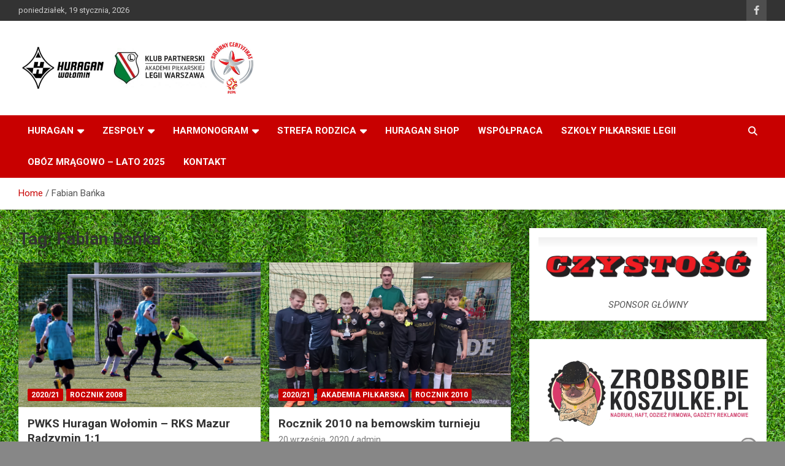

--- FILE ---
content_type: text/html; charset=UTF-8
request_url: https://pwkshuragan.pl/temat/fabian-banka/
body_size: 18063
content:
<!doctype html>
<html lang="pl-PL">
<head>
	<meta charset="UTF-8">
	<meta name="viewport" content="width=device-width, initial-scale=1, shrink-to-fit=no">
	<link rel="profile" href="https://gmpg.org/xfn/11">

	<meta name='robots' content='index, follow, max-image-preview:large, max-snippet:-1, max-video-preview:-1' />
	<style>img:is([sizes="auto" i], [sizes^="auto," i]) { contain-intrinsic-size: 3000px 1500px }</style>
	
	<!-- This site is optimized with the Yoast SEO plugin v24.9 - https://yoast.com/wordpress/plugins/seo/ -->
	<title>Archiwa Fabian Bańka - PWKS &quot;Huragan&quot;</title>
	<link rel="canonical" href="https://pwkshuragan.pl/temat/fabian-banka/" />
	<meta property="og:locale" content="pl_PL" />
	<meta property="og:type" content="article" />
	<meta property="og:title" content="Archiwa Fabian Bańka - PWKS &quot;Huragan&quot;" />
	<meta property="og:url" content="https://pwkshuragan.pl/temat/fabian-banka/" />
	<meta property="og:site_name" content="PWKS &quot;Huragan&quot;" />
	<meta name="twitter:card" content="summary_large_image" />
	<script type="application/ld+json" class="yoast-schema-graph">{"@context":"https://schema.org","@graph":[{"@type":"CollectionPage","@id":"https://pwkshuragan.pl/temat/fabian-banka/","url":"https://pwkshuragan.pl/temat/fabian-banka/","name":"Archiwa Fabian Bańka - PWKS &quot;Huragan&quot;","isPartOf":{"@id":"https://pwkshuragan.pl/#website"},"primaryImageOfPage":{"@id":"https://pwkshuragan.pl/temat/fabian-banka/#primaryimage"},"image":{"@id":"https://pwkshuragan.pl/temat/fabian-banka/#primaryimage"},"thumbnailUrl":"https://pwkshuragan.pl/wp-content/uploads/2021/05/23-OSIR1661.jpg","breadcrumb":{"@id":"https://pwkshuragan.pl/temat/fabian-banka/#breadcrumb"},"inLanguage":"pl-PL"},{"@type":"ImageObject","inLanguage":"pl-PL","@id":"https://pwkshuragan.pl/temat/fabian-banka/#primaryimage","url":"https://pwkshuragan.pl/wp-content/uploads/2021/05/23-OSIR1661.jpg","contentUrl":"https://pwkshuragan.pl/wp-content/uploads/2021/05/23-OSIR1661.jpg","width":1600,"height":1135},{"@type":"BreadcrumbList","@id":"https://pwkshuragan.pl/temat/fabian-banka/#breadcrumb","itemListElement":[{"@type":"ListItem","position":1,"name":"Strona główna","item":"https://pwkshuragan.pl/"},{"@type":"ListItem","position":2,"name":"Fabian Bańka"}]},{"@type":"WebSite","@id":"https://pwkshuragan.pl/#website","url":"https://pwkshuragan.pl/","name":"PWKS Huragan Wołomin","description":"Wołomin","publisher":{"@id":"https://pwkshuragan.pl/#organization"},"potentialAction":[{"@type":"SearchAction","target":{"@type":"EntryPoint","urlTemplate":"https://pwkshuragan.pl/?s={search_term_string}"},"query-input":{"@type":"PropertyValueSpecification","valueRequired":true,"valueName":"search_term_string"}}],"inLanguage":"pl-PL"},{"@type":"Organization","@id":"https://pwkshuragan.pl/#organization","name":"Piłkarski Wołomiński Klub Sportowy Huragan","url":"https://pwkshuragan.pl/","logo":{"@type":"ImageObject","inLanguage":"pl-PL","@id":"https://pwkshuragan.pl/#/schema/logo/image/","url":"https://pwkshuragan.pl/wp-content/uploads/2023/04/Huragan-Wolomin-znak-100-lecie-awatar.png","contentUrl":"https://pwkshuragan.pl/wp-content/uploads/2023/04/Huragan-Wolomin-znak-100-lecie-awatar.png","width":800,"height":800,"caption":"Piłkarski Wołomiński Klub Sportowy Huragan"},"image":{"@id":"https://pwkshuragan.pl/#/schema/logo/image/"},"sameAs":["https://www.facebook.com/AkademiaPilkarskaHuraganWolomin"]}]}</script>
	<!-- / Yoast SEO plugin. -->


<link rel='dns-prefetch' href='//fonts.googleapis.com' />
<link rel="alternate" type="application/rss+xml" title="PWKS &quot;Huragan&quot; &raquo; Kanał z wpisami" href="https://pwkshuragan.pl/feed/" />
<link rel="alternate" type="application/rss+xml" title="PWKS &quot;Huragan&quot; &raquo; Kanał z komentarzami" href="https://pwkshuragan.pl/comments/feed/" />
<link rel="alternate" type="application/rss+xml" title="PWKS &quot;Huragan&quot; &raquo; Kanał z wpisami otagowanymi jako Fabian Bańka" href="https://pwkshuragan.pl/temat/fabian-banka/feed/" />
<script type="text/javascript">
/* <![CDATA[ */
window._wpemojiSettings = {"baseUrl":"https:\/\/s.w.org\/images\/core\/emoji\/16.0.1\/72x72\/","ext":".png","svgUrl":"https:\/\/s.w.org\/images\/core\/emoji\/16.0.1\/svg\/","svgExt":".svg","source":{"concatemoji":"https:\/\/pwkshuragan.pl\/wp-includes\/js\/wp-emoji-release.min.js?ver=6.8.3"}};
/*! This file is auto-generated */
!function(s,n){var o,i,e;function c(e){try{var t={supportTests:e,timestamp:(new Date).valueOf()};sessionStorage.setItem(o,JSON.stringify(t))}catch(e){}}function p(e,t,n){e.clearRect(0,0,e.canvas.width,e.canvas.height),e.fillText(t,0,0);var t=new Uint32Array(e.getImageData(0,0,e.canvas.width,e.canvas.height).data),a=(e.clearRect(0,0,e.canvas.width,e.canvas.height),e.fillText(n,0,0),new Uint32Array(e.getImageData(0,0,e.canvas.width,e.canvas.height).data));return t.every(function(e,t){return e===a[t]})}function u(e,t){e.clearRect(0,0,e.canvas.width,e.canvas.height),e.fillText(t,0,0);for(var n=e.getImageData(16,16,1,1),a=0;a<n.data.length;a++)if(0!==n.data[a])return!1;return!0}function f(e,t,n,a){switch(t){case"flag":return n(e,"\ud83c\udff3\ufe0f\u200d\u26a7\ufe0f","\ud83c\udff3\ufe0f\u200b\u26a7\ufe0f")?!1:!n(e,"\ud83c\udde8\ud83c\uddf6","\ud83c\udde8\u200b\ud83c\uddf6")&&!n(e,"\ud83c\udff4\udb40\udc67\udb40\udc62\udb40\udc65\udb40\udc6e\udb40\udc67\udb40\udc7f","\ud83c\udff4\u200b\udb40\udc67\u200b\udb40\udc62\u200b\udb40\udc65\u200b\udb40\udc6e\u200b\udb40\udc67\u200b\udb40\udc7f");case"emoji":return!a(e,"\ud83e\udedf")}return!1}function g(e,t,n,a){var r="undefined"!=typeof WorkerGlobalScope&&self instanceof WorkerGlobalScope?new OffscreenCanvas(300,150):s.createElement("canvas"),o=r.getContext("2d",{willReadFrequently:!0}),i=(o.textBaseline="top",o.font="600 32px Arial",{});return e.forEach(function(e){i[e]=t(o,e,n,a)}),i}function t(e){var t=s.createElement("script");t.src=e,t.defer=!0,s.head.appendChild(t)}"undefined"!=typeof Promise&&(o="wpEmojiSettingsSupports",i=["flag","emoji"],n.supports={everything:!0,everythingExceptFlag:!0},e=new Promise(function(e){s.addEventListener("DOMContentLoaded",e,{once:!0})}),new Promise(function(t){var n=function(){try{var e=JSON.parse(sessionStorage.getItem(o));if("object"==typeof e&&"number"==typeof e.timestamp&&(new Date).valueOf()<e.timestamp+604800&&"object"==typeof e.supportTests)return e.supportTests}catch(e){}return null}();if(!n){if("undefined"!=typeof Worker&&"undefined"!=typeof OffscreenCanvas&&"undefined"!=typeof URL&&URL.createObjectURL&&"undefined"!=typeof Blob)try{var e="postMessage("+g.toString()+"("+[JSON.stringify(i),f.toString(),p.toString(),u.toString()].join(",")+"));",a=new Blob([e],{type:"text/javascript"}),r=new Worker(URL.createObjectURL(a),{name:"wpTestEmojiSupports"});return void(r.onmessage=function(e){c(n=e.data),r.terminate(),t(n)})}catch(e){}c(n=g(i,f,p,u))}t(n)}).then(function(e){for(var t in e)n.supports[t]=e[t],n.supports.everything=n.supports.everything&&n.supports[t],"flag"!==t&&(n.supports.everythingExceptFlag=n.supports.everythingExceptFlag&&n.supports[t]);n.supports.everythingExceptFlag=n.supports.everythingExceptFlag&&!n.supports.flag,n.DOMReady=!1,n.readyCallback=function(){n.DOMReady=!0}}).then(function(){return e}).then(function(){var e;n.supports.everything||(n.readyCallback(),(e=n.source||{}).concatemoji?t(e.concatemoji):e.wpemoji&&e.twemoji&&(t(e.twemoji),t(e.wpemoji)))}))}((window,document),window._wpemojiSettings);
/* ]]> */
</script>
<style id='wp-emoji-styles-inline-css' type='text/css'>

	img.wp-smiley, img.emoji {
		display: inline !important;
		border: none !important;
		box-shadow: none !important;
		height: 1em !important;
		width: 1em !important;
		margin: 0 0.07em !important;
		vertical-align: -0.1em !important;
		background: none !important;
		padding: 0 !important;
	}
</style>
<link rel='stylesheet' id='wp-block-library-css' href='https://pwkshuragan.pl/wp-includes/css/dist/block-library/style.min.css?ver=6.8.3' type='text/css' media='all' />
<style id='classic-theme-styles-inline-css' type='text/css'>
/*! This file is auto-generated */
.wp-block-button__link{color:#fff;background-color:#32373c;border-radius:9999px;box-shadow:none;text-decoration:none;padding:calc(.667em + 2px) calc(1.333em + 2px);font-size:1.125em}.wp-block-file__button{background:#32373c;color:#fff;text-decoration:none}
</style>
<style id='pdfp-pdfposter-style-inline-css' type='text/css'>
.pdfp_wrapper .pdf{position:relative}.pdfp_wrapper.pdfp_popup_enabled .iframe_wrapper{display:none}.pdfp_wrapper.pdfp_popup_enabled .iframe_wrapper:fullscreen{display:block}.pdfp_wrapper .iframe_wrapper{width:100%}.pdfp_wrapper .iframe_wrapper:fullscreen iframe{height:100vh!important}.pdfp_wrapper .iframe_wrapper iframe{width:100%}.pdfp_wrapper .iframe_wrapper .close{background:#fff;border:1px solid #ddd;border-radius:3px;color:#222;cursor:pointer;display:none;font-family:sans-serif;font-size:36px;line-height:100%;padding:0 7px;position:absolute;right:12px;top:35px;z-index:9999}.pdfp_wrapper .iframe_wrapper:fullscreen .close{display:block}.pdfp_wrapper .pdfp_fullscreen_close{display:none}.pdfp_wrapper.pdfp_fullscreen_opened .pdfp_fullscreen_close{align-items:center;background:#fff;border-radius:3px;color:#222;cursor:pointer;display:flex;font-size:35px;height:30px;justify-content:center;overflow:hidden;padding-bottom:4px;position:fixed;right:20px;top:20px;width:32px}.pdfp_wrapper.pdfp_fullscreen_opened .pdfp_fullscreen_overlay{background:rgba(34,34,34,.6);height:100%;left:0;position:fixed;top:0;width:100%}.pdfp_wrapper.pdfp_fullscreen_opened .iframe_wrapper{display:block;height:90vh;left:50%;max-width:95%;position:fixed;top:50%;transform:translate(-50%,-50%);width:900px;z-index:99999999999}.pdfp-adobe-viewer{border:1px solid #ddd;border-radius:3px;cursor:pointer;outline:none;text-decoration:none}.pdfp_download{margin-right:15px}.cta_wrapper{margin-bottom:10px;text-align:left}.cta_wrapper button{cursor:pointer}.pdfp_wrapper p{margin:10px 0;text-align:center}.popout-disabled{height:50px;position:absolute;right:12px;top:12px;width:50px}@media screen and (max-width:768px){.pdfp_wrapper iframe{height:calc(100vw + 120px)}}iframe{max-width:100%}.ViewSDK_hideOverflow[data-align=center]{margin-left:auto;margin-right:auto}.ViewSDK_hideOverflow[data-align=left]{margin-right:auto}.ViewSDK_hideOverflow[data-align=right]{margin-left:auto}@media screen and (max-width:768px){.pdfp_wrapper iframe{height:calc(100vw + 120px)!important}}@media screen and (max-width:576px){.cta_wrapper .pdfp_download{margin-bottom:10px;margin-right:0}.cta_wrapper .pdfp_download button{margin-right:0!important}.cta_wrapper{align-items:center;display:flex;flex-direction:column}}

</style>
<style id='global-styles-inline-css' type='text/css'>
:root{--wp--preset--aspect-ratio--square: 1;--wp--preset--aspect-ratio--4-3: 4/3;--wp--preset--aspect-ratio--3-4: 3/4;--wp--preset--aspect-ratio--3-2: 3/2;--wp--preset--aspect-ratio--2-3: 2/3;--wp--preset--aspect-ratio--16-9: 16/9;--wp--preset--aspect-ratio--9-16: 9/16;--wp--preset--color--black: #000000;--wp--preset--color--cyan-bluish-gray: #abb8c3;--wp--preset--color--white: #ffffff;--wp--preset--color--pale-pink: #f78da7;--wp--preset--color--vivid-red: #cf2e2e;--wp--preset--color--luminous-vivid-orange: #ff6900;--wp--preset--color--luminous-vivid-amber: #fcb900;--wp--preset--color--light-green-cyan: #7bdcb5;--wp--preset--color--vivid-green-cyan: #00d084;--wp--preset--color--pale-cyan-blue: #8ed1fc;--wp--preset--color--vivid-cyan-blue: #0693e3;--wp--preset--color--vivid-purple: #9b51e0;--wp--preset--gradient--vivid-cyan-blue-to-vivid-purple: linear-gradient(135deg,rgba(6,147,227,1) 0%,rgb(155,81,224) 100%);--wp--preset--gradient--light-green-cyan-to-vivid-green-cyan: linear-gradient(135deg,rgb(122,220,180) 0%,rgb(0,208,130) 100%);--wp--preset--gradient--luminous-vivid-amber-to-luminous-vivid-orange: linear-gradient(135deg,rgba(252,185,0,1) 0%,rgba(255,105,0,1) 100%);--wp--preset--gradient--luminous-vivid-orange-to-vivid-red: linear-gradient(135deg,rgba(255,105,0,1) 0%,rgb(207,46,46) 100%);--wp--preset--gradient--very-light-gray-to-cyan-bluish-gray: linear-gradient(135deg,rgb(238,238,238) 0%,rgb(169,184,195) 100%);--wp--preset--gradient--cool-to-warm-spectrum: linear-gradient(135deg,rgb(74,234,220) 0%,rgb(151,120,209) 20%,rgb(207,42,186) 40%,rgb(238,44,130) 60%,rgb(251,105,98) 80%,rgb(254,248,76) 100%);--wp--preset--gradient--blush-light-purple: linear-gradient(135deg,rgb(255,206,236) 0%,rgb(152,150,240) 100%);--wp--preset--gradient--blush-bordeaux: linear-gradient(135deg,rgb(254,205,165) 0%,rgb(254,45,45) 50%,rgb(107,0,62) 100%);--wp--preset--gradient--luminous-dusk: linear-gradient(135deg,rgb(255,203,112) 0%,rgb(199,81,192) 50%,rgb(65,88,208) 100%);--wp--preset--gradient--pale-ocean: linear-gradient(135deg,rgb(255,245,203) 0%,rgb(182,227,212) 50%,rgb(51,167,181) 100%);--wp--preset--gradient--electric-grass: linear-gradient(135deg,rgb(202,248,128) 0%,rgb(113,206,126) 100%);--wp--preset--gradient--midnight: linear-gradient(135deg,rgb(2,3,129) 0%,rgb(40,116,252) 100%);--wp--preset--font-size--small: 13px;--wp--preset--font-size--medium: 20px;--wp--preset--font-size--large: 36px;--wp--preset--font-size--x-large: 42px;--wp--preset--spacing--20: 0.44rem;--wp--preset--spacing--30: 0.67rem;--wp--preset--spacing--40: 1rem;--wp--preset--spacing--50: 1.5rem;--wp--preset--spacing--60: 2.25rem;--wp--preset--spacing--70: 3.38rem;--wp--preset--spacing--80: 5.06rem;--wp--preset--shadow--natural: 6px 6px 9px rgba(0, 0, 0, 0.2);--wp--preset--shadow--deep: 12px 12px 50px rgba(0, 0, 0, 0.4);--wp--preset--shadow--sharp: 6px 6px 0px rgba(0, 0, 0, 0.2);--wp--preset--shadow--outlined: 6px 6px 0px -3px rgba(255, 255, 255, 1), 6px 6px rgba(0, 0, 0, 1);--wp--preset--shadow--crisp: 6px 6px 0px rgba(0, 0, 0, 1);}:where(.is-layout-flex){gap: 0.5em;}:where(.is-layout-grid){gap: 0.5em;}body .is-layout-flex{display: flex;}.is-layout-flex{flex-wrap: wrap;align-items: center;}.is-layout-flex > :is(*, div){margin: 0;}body .is-layout-grid{display: grid;}.is-layout-grid > :is(*, div){margin: 0;}:where(.wp-block-columns.is-layout-flex){gap: 2em;}:where(.wp-block-columns.is-layout-grid){gap: 2em;}:where(.wp-block-post-template.is-layout-flex){gap: 1.25em;}:where(.wp-block-post-template.is-layout-grid){gap: 1.25em;}.has-black-color{color: var(--wp--preset--color--black) !important;}.has-cyan-bluish-gray-color{color: var(--wp--preset--color--cyan-bluish-gray) !important;}.has-white-color{color: var(--wp--preset--color--white) !important;}.has-pale-pink-color{color: var(--wp--preset--color--pale-pink) !important;}.has-vivid-red-color{color: var(--wp--preset--color--vivid-red) !important;}.has-luminous-vivid-orange-color{color: var(--wp--preset--color--luminous-vivid-orange) !important;}.has-luminous-vivid-amber-color{color: var(--wp--preset--color--luminous-vivid-amber) !important;}.has-light-green-cyan-color{color: var(--wp--preset--color--light-green-cyan) !important;}.has-vivid-green-cyan-color{color: var(--wp--preset--color--vivid-green-cyan) !important;}.has-pale-cyan-blue-color{color: var(--wp--preset--color--pale-cyan-blue) !important;}.has-vivid-cyan-blue-color{color: var(--wp--preset--color--vivid-cyan-blue) !important;}.has-vivid-purple-color{color: var(--wp--preset--color--vivid-purple) !important;}.has-black-background-color{background-color: var(--wp--preset--color--black) !important;}.has-cyan-bluish-gray-background-color{background-color: var(--wp--preset--color--cyan-bluish-gray) !important;}.has-white-background-color{background-color: var(--wp--preset--color--white) !important;}.has-pale-pink-background-color{background-color: var(--wp--preset--color--pale-pink) !important;}.has-vivid-red-background-color{background-color: var(--wp--preset--color--vivid-red) !important;}.has-luminous-vivid-orange-background-color{background-color: var(--wp--preset--color--luminous-vivid-orange) !important;}.has-luminous-vivid-amber-background-color{background-color: var(--wp--preset--color--luminous-vivid-amber) !important;}.has-light-green-cyan-background-color{background-color: var(--wp--preset--color--light-green-cyan) !important;}.has-vivid-green-cyan-background-color{background-color: var(--wp--preset--color--vivid-green-cyan) !important;}.has-pale-cyan-blue-background-color{background-color: var(--wp--preset--color--pale-cyan-blue) !important;}.has-vivid-cyan-blue-background-color{background-color: var(--wp--preset--color--vivid-cyan-blue) !important;}.has-vivid-purple-background-color{background-color: var(--wp--preset--color--vivid-purple) !important;}.has-black-border-color{border-color: var(--wp--preset--color--black) !important;}.has-cyan-bluish-gray-border-color{border-color: var(--wp--preset--color--cyan-bluish-gray) !important;}.has-white-border-color{border-color: var(--wp--preset--color--white) !important;}.has-pale-pink-border-color{border-color: var(--wp--preset--color--pale-pink) !important;}.has-vivid-red-border-color{border-color: var(--wp--preset--color--vivid-red) !important;}.has-luminous-vivid-orange-border-color{border-color: var(--wp--preset--color--luminous-vivid-orange) !important;}.has-luminous-vivid-amber-border-color{border-color: var(--wp--preset--color--luminous-vivid-amber) !important;}.has-light-green-cyan-border-color{border-color: var(--wp--preset--color--light-green-cyan) !important;}.has-vivid-green-cyan-border-color{border-color: var(--wp--preset--color--vivid-green-cyan) !important;}.has-pale-cyan-blue-border-color{border-color: var(--wp--preset--color--pale-cyan-blue) !important;}.has-vivid-cyan-blue-border-color{border-color: var(--wp--preset--color--vivid-cyan-blue) !important;}.has-vivid-purple-border-color{border-color: var(--wp--preset--color--vivid-purple) !important;}.has-vivid-cyan-blue-to-vivid-purple-gradient-background{background: var(--wp--preset--gradient--vivid-cyan-blue-to-vivid-purple) !important;}.has-light-green-cyan-to-vivid-green-cyan-gradient-background{background: var(--wp--preset--gradient--light-green-cyan-to-vivid-green-cyan) !important;}.has-luminous-vivid-amber-to-luminous-vivid-orange-gradient-background{background: var(--wp--preset--gradient--luminous-vivid-amber-to-luminous-vivid-orange) !important;}.has-luminous-vivid-orange-to-vivid-red-gradient-background{background: var(--wp--preset--gradient--luminous-vivid-orange-to-vivid-red) !important;}.has-very-light-gray-to-cyan-bluish-gray-gradient-background{background: var(--wp--preset--gradient--very-light-gray-to-cyan-bluish-gray) !important;}.has-cool-to-warm-spectrum-gradient-background{background: var(--wp--preset--gradient--cool-to-warm-spectrum) !important;}.has-blush-light-purple-gradient-background{background: var(--wp--preset--gradient--blush-light-purple) !important;}.has-blush-bordeaux-gradient-background{background: var(--wp--preset--gradient--blush-bordeaux) !important;}.has-luminous-dusk-gradient-background{background: var(--wp--preset--gradient--luminous-dusk) !important;}.has-pale-ocean-gradient-background{background: var(--wp--preset--gradient--pale-ocean) !important;}.has-electric-grass-gradient-background{background: var(--wp--preset--gradient--electric-grass) !important;}.has-midnight-gradient-background{background: var(--wp--preset--gradient--midnight) !important;}.has-small-font-size{font-size: var(--wp--preset--font-size--small) !important;}.has-medium-font-size{font-size: var(--wp--preset--font-size--medium) !important;}.has-large-font-size{font-size: var(--wp--preset--font-size--large) !important;}.has-x-large-font-size{font-size: var(--wp--preset--font-size--x-large) !important;}
:where(.wp-block-post-template.is-layout-flex){gap: 1.25em;}:where(.wp-block-post-template.is-layout-grid){gap: 1.25em;}
:where(.wp-block-columns.is-layout-flex){gap: 2em;}:where(.wp-block-columns.is-layout-grid){gap: 2em;}
:root :where(.wp-block-pullquote){font-size: 1.5em;line-height: 1.6;}
</style>
<link rel='stylesheet' id='widgetopts-styles-css' href='https://pwkshuragan.pl/wp-content/plugins/widget-options/assets/css/widget-options.css?ver=4.1.1' type='text/css' media='all' />
<link rel='stylesheet' id='rt-wls-css' href='https://pwkshuragan.pl/wp-content/plugins/wp-logo-showcase/assets/css/wplogoshowcase.css?ver=1.4.5' type='text/css' media='all' />
<link rel='stylesheet' id='crp-style-rounded-thumbs-css' href='https://pwkshuragan.pl/wp-content/plugins/contextual-related-posts/css/rounded-thumbs.min.css?ver=4.0.2' type='text/css' media='all' />
<style id='crp-style-rounded-thumbs-inline-css' type='text/css'>

			.crp_related.crp-rounded-thumbs a {
				width: 150px;
                height: 150px;
				text-decoration: none;
			}
			.crp_related.crp-rounded-thumbs img {
				max-width: 150px;
				margin: auto;
			}
			.crp_related.crp-rounded-thumbs .crp_title {
				width: 100%;
			}
			
</style>
<link rel='stylesheet' id='pdfp-public-css' href='https://pwkshuragan.pl/wp-content/plugins/pdf-poster/dist/public.css?ver=2.2.1' type='text/css' media='all' />
<link rel='stylesheet' id='bootstrap-style-css' href='https://pwkshuragan.pl/wp-content/themes/newscard/assets/library/bootstrap/css/bootstrap.min.css?ver=4.0.0' type='text/css' media='all' />
<link rel='stylesheet' id='font-awesome-style-css' href='https://pwkshuragan.pl/wp-content/themes/newscard/assets/library/font-awesome/css/all.min.css?ver=6.8.3' type='text/css' media='all' />
<link rel='stylesheet' id='newscard-google-fonts-css' href='//fonts.googleapis.com/css?family=Roboto%3A100%2C300%2C300i%2C400%2C400i%2C500%2C500i%2C700%2C700i&#038;ver=6.8.3' type='text/css' media='all' />
<link rel='stylesheet' id='newscard-style-css' href='https://pwkshuragan.pl/wp-content/themes/newscard/style.css?ver=6.8.3' type='text/css' media='all' />
<link rel='stylesheet' id='simcal-qtip-css' href='https://pwkshuragan.pl/wp-content/plugins/google-calendar-events/assets/generated/vendor/jquery.qtip.min.css?ver=3.5.0' type='text/css' media='all' />
<link rel='stylesheet' id='simcal-default-calendar-grid-css' href='https://pwkshuragan.pl/wp-content/plugins/google-calendar-events/assets/generated/default-calendar-grid.min.css?ver=3.5.0' type='text/css' media='all' />
<link rel='stylesheet' id='simcal-default-calendar-list-css' href='https://pwkshuragan.pl/wp-content/plugins/google-calendar-events/assets/generated/default-calendar-list.min.css?ver=3.5.0' type='text/css' media='all' />
<script type="text/javascript" src="https://pwkshuragan.pl/wp-includes/js/jquery/jquery.min.js?ver=3.7.1" id="jquery-core-js"></script>
<script type="text/javascript" src="https://pwkshuragan.pl/wp-includes/js/jquery/jquery-migrate.min.js?ver=3.4.1" id="jquery-migrate-js"></script>
<!--[if lt IE 9]>
<script type="text/javascript" src="https://pwkshuragan.pl/wp-content/themes/newscard/assets/js/html5.js?ver=3.7.3" id="html5-js"></script>
<![endif]-->
<link rel="https://api.w.org/" href="https://pwkshuragan.pl/wp-json/" /><link rel="alternate" title="JSON" type="application/json" href="https://pwkshuragan.pl/wp-json/wp/v2/tags/281" /><link rel="EditURI" type="application/rsd+xml" title="RSD" href="https://pwkshuragan.pl/xmlrpc.php?rsd" />
<meta name="generator" content="WordPress 6.8.3" />
        <style>
                    </style>
                <script>

      window.OneSignalDeferred = window.OneSignalDeferred || [];

      OneSignalDeferred.push(function(OneSignal) {
        var oneSignal_options = {};
        window._oneSignalInitOptions = oneSignal_options;

        oneSignal_options['serviceWorkerParam'] = { scope: '/' };
oneSignal_options['serviceWorkerPath'] = 'OneSignalSDKWorker.js.php';

        OneSignal.Notifications.setDefaultUrl("https://pwkshuragan.pl");

        oneSignal_options['wordpress'] = true;
oneSignal_options['appId'] = '58dd37f4-0d7d-4571-9814-517fa2613082';
oneSignal_options['allowLocalhostAsSecureOrigin'] = true;
oneSignal_options['welcomeNotification'] = { };
oneSignal_options['welcomeNotification']['disable'] = true;
oneSignal_options['subdomainName'] = "PWKSHuraganWołomin";
oneSignal_options['promptOptions'] = { };
oneSignal_options['promptOptions']['actionMessage'] = "Chcesz otrzymywać powiadomienia o nowych tekstach? Możesz je później wyłączyć...";
oneSignal_options['promptOptions']['exampleNotificationTitleMobile'] = "Przykładowe powiadomienie";
oneSignal_options['promptOptions']['exampleNotificationMessageMobile'] = "Jak tam idzie naszym zawodnikom...?";
oneSignal_options['promptOptions']['acceptButtonText'] = "PEWNIE!";
oneSignal_options['promptOptions']['cancelButtonText'] = "Nie, dzięki...";
oneSignal_options['promptOptions']['siteName'] = "PWKS Huragan Wołomin";
oneSignal_options['notifyButton'] = { };
oneSignal_options['notifyButton']['enable'] = true;
oneSignal_options['notifyButton']['position'] = 'bottom-right';
oneSignal_options['notifyButton']['theme'] = 'inverse';
oneSignal_options['notifyButton']['size'] = 'medium';
oneSignal_options['notifyButton']['showCredit'] = true;
oneSignal_options['notifyButton']['text'] = {};
oneSignal_options['notifyButton']['text']['tip.state.unsubscribed'] = 'zapisz się na powiadomienia';
oneSignal_options['notifyButton']['text']['tip.state.subscribed'] = 'subskrybujesz powiadomienia';
oneSignal_options['notifyButton']['text']['tip.state.blocked'] = 'blokujesz powiadomienia';
oneSignal_options['notifyButton']['text']['message.action.subscribed'] = 'dziękujemy za zainteresowanie!';
oneSignal_options['notifyButton']['text']['message.action.resubscribed'] = 'miło cię znów widzieć!';
oneSignal_options['notifyButton']['text']['message.action.unsubscribed'] = 'nie otrzymasz więcej powiadomień';
oneSignal_options['notifyButton']['text']['dialog.main.title'] = 'zarządzaj poiwiadomieniami';
oneSignal_options['notifyButton']['text']['dialog.main.button.subscribe'] = 'SUBSKRYBUJ';
oneSignal_options['notifyButton']['text']['dialog.main.button.unsubscribe'] = 'WYŁĄCZ POWIADOMIENIA';
oneSignal_options['notifyButton']['text']['dialog.blocked.title'] = 'odblokuj powiadomienia';
              OneSignal.init(window._oneSignalInitOptions);
              OneSignal.Slidedown.promptPush()      });

      function documentInitOneSignal() {
        var oneSignal_elements = document.getElementsByClassName("OneSignal-prompt");

        var oneSignalLinkClickHandler = function(event) { OneSignal.Notifications.requestPermission(); event.preventDefault(); };        for(var i = 0; i < oneSignal_elements.length; i++)
          oneSignal_elements[i].addEventListener('click', oneSignalLinkClickHandler, false);
      }

      if (document.readyState === 'complete') {
           documentInitOneSignal();
      }
      else {
           window.addEventListener("load", function(event){
               documentInitOneSignal();
          });
      }
    </script>
		<style type="text/css">
					.site-title,
			.site-description {
				position: absolute;
				clip: rect(1px, 1px, 1px, 1px);
			}
				</style>
		<style type="text/css" id="custom-background-css">
body.custom-background { background-color: #878787; background-image: url("https://pwkshuragan.pl/wp-content/uploads/2025/03/1953.jpg"); background-position: left top; background-size: auto; background-repeat: repeat; background-attachment: scroll; }
</style>
	<link rel="icon" href="https://pwkshuragan.pl/wp-content/uploads/2020/05/cropped-huragan-1-32x32.jpg" sizes="32x32" />
<link rel="icon" href="https://pwkshuragan.pl/wp-content/uploads/2020/05/cropped-huragan-1-192x192.jpg" sizes="192x192" />
<link rel="apple-touch-icon" href="https://pwkshuragan.pl/wp-content/uploads/2020/05/cropped-huragan-1-180x180.jpg" />
<meta name="msapplication-TileImage" content="https://pwkshuragan.pl/wp-content/uploads/2020/05/cropped-huragan-1-270x270.jpg" />
</head>

<body class="archive tag tag-fabian-banka tag-281 custom-background wp-custom-logo wp-theme-newscard theme-body wls_chrome hfeed">

<div id="page" class="site">
	<a class="skip-link screen-reader-text" href="#content">Skip to content</a>
	
	<header id="masthead" class="site-header">
					<div class="info-bar">
				<div class="container">
					<div class="row gutter-10">
						<div class="col col-sm contact-section">
							<div class="date">
								<ul><li>poniedziałek, 19 stycznia, 2026</li></ul>
							</div>
						</div><!-- .contact-section -->

													<div class="col-auto social-profiles order-md-3">
								
		<ul class="clearfix">
							<li><a target="_blank" rel="noopener noreferrer" href="https://www.facebook.com/Woomiski-Klub-Sportowy-Huragan-364269323701003/"></a></li>
					</ul>
								</div><!-- .social-profile -->
											</div><!-- .row -->
          		</div><!-- .container -->
        	</div><!-- .infobar -->
        		<nav class="navbar navbar-expand-lg d-block">
			<div class="navbar-head" >
				<div class="container">
					<div class="row navbar-head-row align-items-center">
						<div class="col-lg-4">
							<div class="site-branding navbar-brand">
								<a href="https://pwkshuragan.pl/" class="custom-logo-link" rel="home"><img width="1587" height="384" src="https://pwkshuragan.pl/wp-content/uploads/2024/05/pasek-1.jpg" class="custom-logo" alt="PWKS &quot;Huragan&quot;" decoding="async" fetchpriority="high" srcset="https://pwkshuragan.pl/wp-content/uploads/2024/05/pasek-1.jpg 1587w, https://pwkshuragan.pl/wp-content/uploads/2024/05/pasek-1-1200x290.jpg 1200w, https://pwkshuragan.pl/wp-content/uploads/2024/05/pasek-1-768x186.jpg 768w, https://pwkshuragan.pl/wp-content/uploads/2024/05/pasek-1-1536x372.jpg 1536w" sizes="(max-width: 1587px) 100vw, 1587px" /></a>									<h2 class="site-title"><a href="https://pwkshuragan.pl/" rel="home">PWKS &quot;Huragan&quot;</a></h2>
																	<p class="site-description">Wołomin</p>
															</div><!-- .site-branding .navbar-brand -->
						</div>
											</div><!-- .row -->
				</div><!-- .container -->
			</div><!-- .navbar-head -->
			<div class="navigation-bar">
				<div class="navigation-bar-top">
					<div class="container">
						<button class="navbar-toggler menu-toggle" type="button" data-toggle="collapse" data-target="#navbarCollapse" aria-controls="navbarCollapse" aria-expanded="false" aria-label="Toggle navigation"></button>
						<span class="search-toggle"></span>
					</div><!-- .container -->
					<div class="search-bar">
						<div class="container">
							<div class="search-block off">
								<form action="https://pwkshuragan.pl/" method="get" class="search-form">
	<label class="assistive-text"> Search </label>
	<div class="input-group">
		<input type="search" value="" placeholder="Search" class="form-control s" name="s">
		<div class="input-group-prepend">
			<button class="btn btn-theme">Search</button>
		</div>
	</div>
</form><!-- .search-form -->
							</div><!-- .search-box -->
						</div><!-- .container -->
					</div><!-- .search-bar -->
				</div><!-- .navigation-bar-top -->
				<div class="navbar-main">
					<div class="container">
						<div class="collapse navbar-collapse" id="navbarCollapse">
							<div id="site-navigation" class="main-navigation nav-uppercase" role="navigation">
								<ul class="nav-menu navbar-nav d-lg-block"><li id="menu-item-201" class="menu-item menu-item-type-taxonomy menu-item-object-category menu-item-has-children menu-item-201"><a href="https://pwkshuragan.pl/category/klub/">Huragan</a>
<ul class="sub-menu">
	<li id="menu-item-5186" class="menu-item menu-item-type-post_type menu-item-object-post menu-item-5186"><a href="https://pwkshuragan.pl/historia/">Historia</a></li>
	<li id="menu-item-5191" class="menu-item menu-item-type-post_type menu-item-object-post menu-item-5191"><a href="https://pwkshuragan.pl/filozofia-klubu/">Filozofia klubu</a></li>
	<li id="menu-item-5199" class="menu-item menu-item-type-post_type menu-item-object-post menu-item-5199"><a href="https://pwkshuragan.pl/dna-akademii/">DNA Akademii</a></li>
	<li id="menu-item-5200" class="menu-item menu-item-type-post_type menu-item-object-post menu-item-5200"><a href="https://pwkshuragan.pl/dekalog-zawodnika/">Dekalog zawodnika</a></li>
	<li id="menu-item-200" class="menu-item menu-item-type-taxonomy menu-item-object-category menu-item-200"><a href="https://pwkshuragan.pl/category/klub/trenerzy/">Trenerzy</a></li>
	<li id="menu-item-49" class="menu-item menu-item-type-taxonomy menu-item-object-category menu-item-has-children menu-item-49"><a href="https://pwkshuragan.pl/category/sezony/">Sezony</a>
	<ul class="sub-menu">
		<li id="menu-item-6769" class="menu-item menu-item-type-taxonomy menu-item-object-category menu-item-6769"><a href="https://pwkshuragan.pl/category/sezony/2024-25/">2024/25</a></li>
		<li id="menu-item-5054" class="menu-item menu-item-type-taxonomy menu-item-object-category menu-item-5054"><a href="https://pwkshuragan.pl/category/sezony/2023-24/">2023/24</a></li>
		<li id="menu-item-4417" class="menu-item menu-item-type-taxonomy menu-item-object-category menu-item-4417"><a href="https://pwkshuragan.pl/category/sezony/2022-23/">2022/23</a></li>
		<li id="menu-item-1269" class="menu-item menu-item-type-taxonomy menu-item-object-category menu-item-1269"><a href="https://pwkshuragan.pl/category/sezony/2021-22/">2021/22</a></li>
		<li id="menu-item-344" class="menu-item menu-item-type-taxonomy menu-item-object-category menu-item-344"><a href="https://pwkshuragan.pl/category/sezony/2020-21/">2020/21</a></li>
		<li id="menu-item-50" class="menu-item menu-item-type-taxonomy menu-item-object-category menu-item-50"><a href="https://pwkshuragan.pl/category/sezony/2019-20/">2019/20</a></li>
	</ul>
</li>
</ul>
</li>
<li id="menu-item-5793" class="menu-item menu-item-type-taxonomy menu-item-object-category menu-item-has-children menu-item-5793"><a href="https://pwkshuragan.pl/category/zespoly/">zespoły</a>
<ul class="sub-menu">
	<li id="menu-item-53" class="menu-item menu-item-type-taxonomy menu-item-object-category menu-item-has-children menu-item-53"><a href="https://pwkshuragan.pl/category/zespoly/seniorzy/">Seniorzy</a>
	<ul class="sub-menu">
		<li id="menu-item-54" class="menu-item menu-item-type-taxonomy menu-item-object-category menu-item-has-children menu-item-54"><a href="https://pwkshuragan.pl/category/zespoly/seniorzy/i-zespol/">I zespół</a>
		<ul class="sub-menu">
			<li id="menu-item-5644" class="menu-item menu-item-type-custom menu-item-object-custom menu-item-5644"><a href="http://www.90minut.pl/liga/1/liga12976.html">tabela V ligi</a></li>
			<li id="menu-item-5654" class="menu-item menu-item-type-custom menu-item-object-custom menu-item-5654"><a href="https://www.facebook.com/pwkshuraganwolomin">I zespół na FB</a></li>
		</ul>
</li>
		<li id="menu-item-5326" class="menu-item menu-item-type-taxonomy menu-item-object-category menu-item-5326"><a href="https://pwkshuragan.pl/category/zespoly/seniorzy/b-klasa/">B-klasa</a></li>
	</ul>
</li>
	<li id="menu-item-346" class="menu-item menu-item-type-taxonomy menu-item-object-category menu-item-has-children menu-item-346"><a href="https://pwkshuragan.pl/category/zespoly/mlodziez/">Akademia Piłkarska</a>
	<ul class="sub-menu">
		<li id="menu-item-7534" class="menu-item menu-item-type-taxonomy menu-item-object-category menu-item-7534"><a href="https://pwkshuragan.pl/category/zespoly/mlodziez/rocznik-2018-i-mlodsi/">rocznik 2018</a></li>
		<li id="menu-item-5312" class="menu-item menu-item-type-taxonomy menu-item-object-category menu-item-5312"><a href="https://pwkshuragan.pl/category/zespoly/mlodziez/rocznik-2017/">rocznik 2017</a></li>
		<li id="menu-item-5296" class="menu-item menu-item-type-taxonomy menu-item-object-category menu-item-5296"><a href="https://pwkshuragan.pl/category/zespoly/mlodziez/rocznik-2016/">rocznik 2016</a></li>
		<li id="menu-item-7578" class="menu-item menu-item-type-taxonomy menu-item-object-category menu-item-7578"><a href="https://pwkshuragan.pl/category/zespoly/mlodziez/rocznik-2015/rocznik-2015-zlota/">rocznik 2015 złota</a></li>
		<li id="menu-item-7577" class="menu-item menu-item-type-taxonomy menu-item-object-category menu-item-7577"><a href="https://pwkshuragan.pl/category/zespoly/mlodziez/rocznik-2015/rocznik-2015-srebrna/">rocznik 2015 srebrna</a></li>
		<li id="menu-item-7575" class="menu-item menu-item-type-taxonomy menu-item-object-category menu-item-7575"><a href="https://pwkshuragan.pl/category/zespoly/mlodziez/rocznik-2014/rocznik-2014-zlota/">rocznik 2014 złota</a></li>
		<li id="menu-item-7574" class="menu-item menu-item-type-taxonomy menu-item-object-category menu-item-7574"><a href="https://pwkshuragan.pl/category/zespoly/mlodziez/rocznik-2014/rocznik-2014-srebrna/">rocznik 2014 srebrna</a></li>
		<li id="menu-item-7572" class="menu-item menu-item-type-taxonomy menu-item-object-category menu-item-7572"><a href="https://pwkshuragan.pl/category/zespoly/mlodziez/rocznik-2013/rocznik-2013-zlota/">rocznik 2013 złota</a></li>
		<li id="menu-item-7571" class="menu-item menu-item-type-taxonomy menu-item-object-category menu-item-7571"><a href="https://pwkshuragan.pl/category/zespoly/mlodziez/rocznik-2013/rocznik-2013-srebrna/">rocznik 2013 srebrna</a></li>
		<li id="menu-item-7570" class="menu-item menu-item-type-taxonomy menu-item-object-category menu-item-7570"><a href="https://pwkshuragan.pl/category/zespoly/mlodziez/rocznik-2012/rocznik-2012-zlota/">rocznik 2012 złota</a></li>
		<li id="menu-item-7569" class="menu-item menu-item-type-taxonomy menu-item-object-category menu-item-7569"><a href="https://pwkshuragan.pl/category/zespoly/mlodziez/rocznik-2012/rocznik-2012-srebrna/">rocznik 2012 srebrna</a></li>
		<li id="menu-item-4418" class="menu-item menu-item-type-taxonomy menu-item-object-category menu-item-4418"><a href="https://pwkshuragan.pl/category/zespoly/mlodziez/rocznik-2011/">rocznik 2011</a></li>
		<li id="menu-item-837" class="menu-item menu-item-type-taxonomy menu-item-object-category menu-item-837"><a href="https://pwkshuragan.pl/category/zespoly/mlodziez/rocznik-2010/">rocznik 2010</a></li>
	</ul>
</li>
</ul>
</li>
<li id="menu-item-5795" class="menu-item menu-item-type-taxonomy menu-item-object-post_tag menu-item-has-children menu-item-5795"><a href="https://pwkshuragan.pl/temat/terminarz/">Harmonogram</a>
<ul class="sub-menu">
	<li id="menu-item-5797" class="menu-item menu-item-type-post_type menu-item-object-post menu-item-5797"><a href="https://pwkshuragan.pl/kalendarz-spotkan/">Terminarz meczów</a></li>
	<li id="menu-item-5798" class="menu-item menu-item-type-post_type menu-item-object-post menu-item-5798"><a href="https://pwkshuragan.pl/grafik-treningow/">Grafik treningów</a></li>
</ul>
</li>
<li id="menu-item-2154" class="menu-item menu-item-type-taxonomy menu-item-object-category menu-item-has-children menu-item-2154"><a href="https://pwkshuragan.pl/category/klub/nabory/">Strefa rodzica</a>
<ul class="sub-menu">
	<li id="menu-item-6736" class="menu-item menu-item-type-post_type menu-item-object-post menu-item-6736"><a href="https://pwkshuragan.pl/standardy-ochrony-dzieci-i-mlodziezy/">Standardy ochrony dzieci i młodzieży</a></li>
	<li id="menu-item-2654" class="menu-item menu-item-type-post_type menu-item-object-post menu-item-2654"><a href="https://pwkshuragan.pl/jak-do-nas-dolaczyc/">Jak do nas dołączyć?</a></li>
	<li id="menu-item-5283" class="menu-item menu-item-type-post_type menu-item-object-post menu-item-5283"><a href="https://pwkshuragan.pl/skladki/">Składki</a></li>
	<li id="menu-item-5291" class="menu-item menu-item-type-post_type menu-item-object-post menu-item-5291"><a href="https://pwkshuragan.pl/kodeks-i-dekalog-rodzica/">Kodeks i Dekalog Rodzica</a></li>
	<li id="menu-item-5665" class="menu-item menu-item-type-post_type menu-item-object-post menu-item-5665"><a href="https://pwkshuragan.pl/ubior-dziecka/">Ubiór dziecka</a></li>
	<li id="menu-item-2663" class="menu-item menu-item-type-post_type menu-item-object-post menu-item-2663"><a href="https://pwkshuragan.pl/dokumenty-do-pobrania/">Dokumenty do pobrania</a></li>
	<li id="menu-item-5284" class="menu-item menu-item-type-custom menu-item-object-custom menu-item-5284"><a href="https://protrainup.com/pl/s/login">Panel rodzica do aplikacji PTU</a></li>
</ul>
</li>
<li id="menu-item-5645" class="menu-item menu-item-type-custom menu-item-object-custom menu-item-5645"><a href="https://naszestroje.pl/18-huragan-wolomin">Huragan Shop</a></li>
<li id="menu-item-6094" class="menu-item menu-item-type-post_type menu-item-object-post menu-item-6094"><a href="https://pwkshuragan.pl/wspolpraca/">Współpraca</a></li>
<li id="menu-item-6180" class="menu-item menu-item-type-custom menu-item-object-custom menu-item-6180"><a href="https://legiasoccerschools.pl/o/wolomin-szkola-techniki-102">Szkoły Piłkarskie Legii</a></li>
<li id="menu-item-5322" class="menu-item menu-item-type-post_type menu-item-object-post menu-item-5322"><a href="https://pwkshuragan.pl/oboz-czartajew-lato-2024/">Obóz Mrągowo – lato 2025</a></li>
<li id="menu-item-1457" class="menu-item menu-item-type-post_type menu-item-object-post menu-item-1457"><a href="https://pwkshuragan.pl/telefony-kontaktowe/">Kontakt</a></li>
</ul>							</div><!-- #site-navigation .main-navigation -->
						</div><!-- .navbar-collapse -->
						<div class="nav-search">
							<span class="search-toggle"></span>
						</div><!-- .nav-search -->
					</div><!-- .container -->
				</div><!-- .navbar-main -->
			</div><!-- .navigation-bar -->
		</nav><!-- .navbar -->

		
		
					<div id="breadcrumb">
				<div class="container">
					<div role="navigation" aria-label="Breadcrumbs" class="breadcrumb-trail breadcrumbs" itemprop="breadcrumb"><ul class="trail-items" itemscope itemtype="http://schema.org/BreadcrumbList"><meta name="numberOfItems" content="2" /><meta name="itemListOrder" content="Ascending" /><li itemprop="itemListElement" itemscope itemtype="http://schema.org/ListItem" class="trail-item trail-begin"><a href="https://pwkshuragan.pl/" rel="home" itemprop="item"><span itemprop="name">Home</span></a><meta itemprop="position" content="1" /></li><li itemprop="itemListElement" itemscope itemtype="http://schema.org/ListItem" class="trail-item trail-end"><span itemprop="name">Fabian Bańka</span><meta itemprop="position" content="2" /></li></ul></div>				</div>
			</div><!-- .breadcrumb -->
			</header><!-- #masthead -->
	<div id="content" class="site-content ">
		<div class="container">
							<div class="row justify-content-center site-content-row">
			<div id="primary" class="col-lg-8 content-area">		<main id="main" class="site-main">

			
				<header class="page-header">
					<h1 class="page-title">Tag: <span>Fabian Bańka</span></h1>				</header><!-- .page-header -->

				<div class="row gutter-parent-14 post-wrap">
						<div class="col-sm-6 col-xxl-4 post-col">
	<div class="post-1173 post type-post status-publish format-standard has-post-thumbnail hentry category-2020-21 category-rocznik-2008 tag-adam-zabek tag-adam-zochowski tag-cezary-kacprzak tag-fabian-banka tag-filip-obidzinski-08 tag-jakub-bergiel tag-maciej-ludwiniak tag-maksymilian-zach tag-mazur-radzymin tag-patryk-rytych-08 tag-pawel-stadnicki-08 tag-piotr-kulak tag-rakowski tag-szlingier tag-torsz">

		
				<figure class="post-featured-image post-img-wrap">
					<a title="PWKS Huragan Wołomin &#8211; RKS Mazur Radzymin 1:1" href="https://pwkshuragan.pl/pwks-huragan-wolomin-rks-mazur-radzymin-11/" class="post-img" style="background-image: url('https://pwkshuragan.pl/wp-content/uploads/2021/05/23-OSIR1661.jpg');"></a>
					<div class="entry-meta category-meta">
						<div class="cat-links"><a href="https://pwkshuragan.pl/category/sezony/2020-21/" rel="category tag">2020/21</a> <a href="https://pwkshuragan.pl/category/zespoly/mlodziez/rocznik-2008/" rel="category tag">rocznik 2008</a></div>
					</div><!-- .entry-meta -->
				</figure><!-- .post-featured-image .post-img-wrap -->

			
					<header class="entry-header">
				<h2 class="entry-title"><a href="https://pwkshuragan.pl/pwks-huragan-wolomin-rks-mazur-radzymin-11/" rel="bookmark">PWKS Huragan Wołomin &#8211; RKS Mazur Radzymin 1:1</a></h2>
									<div class="entry-meta">
						<div class="date"><a href="https://pwkshuragan.pl/pwks-huragan-wolomin-rks-mazur-radzymin-11/" title="PWKS Huragan Wołomin &#8211; RKS Mazur Radzymin 1:1">15 maja, 2021</a> </div> <div class="by-author vcard author"><a href="https://pwkshuragan.pl/author/admin/">admin</a> </div>											</div><!-- .entry-meta -->
								</header>
				<div class="entry-content">
								<p>⚽️ samobójcza Skład: Zach, Ludwiniak, Ząbek, Żochowski, Bergiel J., Kacprzak, Stadnicki, Bańka, Obidziński, Szlingier, Rytych, Pawłowski,&hellip;</p>
						</div><!-- entry-content -->

			</div><!-- .post-1173 -->
	</div><!-- .col-sm-6 .col-xxl-4 .post-col -->
	<div class="col-sm-6 col-xxl-4 post-col">
	<div class="post-799 post type-post status-publish format-standard has-post-thumbnail hentry category-2020-21 category-mlodziez category-rocznik-2010 tag-adrian-chlebowski tag-bartlomiej-rychta tag-damian-dybka tag-fabian-banka tag-maciej-kopulski tag-mateusz-cholewka tag-patryk-jagodzinski tag-rocznik-2010 tag-turniej tag-wiktor-jagodzinski">

		
				<figure class="post-featured-image post-img-wrap">
					<a title="Rocznik 2010 na bemowskim turnieju" href="https://pwkshuragan.pl/rocznik-2010-na-bemowskim-turnieju/" class="post-img" style="background-image: url('https://pwkshuragan.pl/wp-content/uploads/2020/09/119931845_780033312748411_1638132202650389036_n.jpg');"></a>
					<div class="entry-meta category-meta">
						<div class="cat-links"><a href="https://pwkshuragan.pl/category/sezony/2020-21/" rel="category tag">2020/21</a> <a href="https://pwkshuragan.pl/category/zespoly/mlodziez/" rel="category tag">Akademia Piłkarska</a> <a href="https://pwkshuragan.pl/category/zespoly/mlodziez/rocznik-2010/" rel="category tag">rocznik 2010</a></div>
					</div><!-- .entry-meta -->
				</figure><!-- .post-featured-image .post-img-wrap -->

			
					<header class="entry-header">
				<h2 class="entry-title"><a href="https://pwkshuragan.pl/rocznik-2010-na-bemowskim-turnieju/" rel="bookmark">Rocznik 2010 na bemowskim turnieju</a></h2>
									<div class="entry-meta">
						<div class="date"><a href="https://pwkshuragan.pl/rocznik-2010-na-bemowskim-turnieju/" title="Rocznik 2010 na bemowskim turnieju">20 września, 2020</a> </div> <div class="by-author vcard author"><a href="https://pwkshuragan.pl/author/admin/">admin</a> </div>											</div><!-- .entry-meta -->
								</header>
				<div class="entry-content">
								<p>Trener Adrian Chlebowski: W turnieju na Bemowie uczestniczyli zawodnicy, którzy nie znaleźli się w kadrach na&hellip;</p>
						</div><!-- entry-content -->

			</div><!-- .post-799 -->
	</div><!-- .col-sm-6 .col-xxl-4 .post-col -->
				</div><!-- .row .gutter-parent-14 .post-wrap-->

				
		</main><!-- #main -->
	</div><!-- #primary -->


<aside id="secondary" class="col-lg-4 widget-area" role="complementary">
	<div class="sticky-sidebar">
		<section id="media_image-6" class="widget widget_media_image"><figure style="width: 760px" class="wp-caption alignnone"><a href="http://czystosc.waw.pl"><img width="760" height="192" src="https://pwkshuragan.pl/wp-content/uploads/2024/09/czystosc.png" class="image wp-image-6845  attachment-full size-full" alt="" style="max-width: 100%; height: auto;" decoding="async" loading="lazy" srcset="https://pwkshuragan.pl/wp-content/uploads/2024/09/czystosc.png 760w, https://pwkshuragan.pl/wp-content/uploads/2024/09/czystosc-150x38.png 150w" sizes="auto, (max-width: 760px) 100vw, 760px" /></a><figcaption class="wp-caption-text">SPONSOR GŁÓWNY</figcaption></figure></section><section id="text-2" class="widget widget_text">			<div class="textwidget"><style type='text/css'></style><div class="rt-container-fluid rt-wpls" id="rt-container-3626020513" data-sc-id="1774"><div class="rt-row carousel-layout wpls-carousel" data-slick='{ "slidesToShow": 1, "slidesToScroll": 1, "speed": 2000, "dots": false, "arrows": true, "infinite": true, "pauseOnHover": true, "autoplay": true, "rtl": true }'  dir="rtl"><div class='rt-col-md-3 rt-col-sm-6 rt-col-xs-12'><div><div class='single-logo-container'><a href='http://naszestroje.pl' target="_blank"><img loading="lazy" decoding="async" width="1400" height="1200" src="https://pwkshuragan.pl/wp-content/uploads/2022/05/unnamed-1.jpg" class="wls-logo" alt="" title="naszestroje" /></a></div></div></div><div class='rt-col-md-3 rt-col-sm-6 rt-col-xs-12'><div><div class='single-logo-container'><a href='http://zrobsobiekoszulke.pl' target="_blank"><img loading="lazy" decoding="async" width="1128" height="366" src="https://pwkshuragan.pl/wp-content/uploads/2020/12/Zrobsobiekoszulke.jpg" class="wls-logo" alt="" title="Zrób sobie koszulkę" /></a></div></div></div><div class='rt-col-md-3 rt-col-sm-6 rt-col-xs-12'><div><div class='single-logo-container'><a href='http://wolomin.org' target="_blank"><img loading="lazy" decoding="async" width="1000" height="368" src="https://pwkshuragan.pl/wp-content/uploads/2022/03/wolomin-1.png" class="wls-logo" alt="" title="Wołomin" /></a></div></div></div></div></div>
</div>
		</section><section id="media_image-5" class="widget widget_media_image"><h3 class="widget-title">Wsparcie rocznika 2009</h3><a href="https://www.facebook.com/profile.php?id=100063707254485"><img width="300" height="71" src="https://pwkshuragan.pl/wp-content/uploads/2022/05/atelier-hoppe-e1653294336519-300x71.jpg" class="image wp-image-1840  attachment-medium size-medium" alt="" style="max-width: 100%; height: auto;" decoding="async" loading="lazy" srcset="https://pwkshuragan.pl/wp-content/uploads/2022/05/atelier-hoppe-e1653294336519-300x71.jpg 300w, https://pwkshuragan.pl/wp-content/uploads/2022/05/atelier-hoppe-e1653294336519-1024x243.jpg 1024w, https://pwkshuragan.pl/wp-content/uploads/2022/05/atelier-hoppe-e1653294336519-768x183.jpg 768w, https://pwkshuragan.pl/wp-content/uploads/2022/05/atelier-hoppe-e1653294336519.jpg 1153w" sizes="auto, (max-width: 300px) 100vw, 300px" /></a></section><section id="text-6" class="widget widget_text"><h3 class="widget-title">Akademia na FB</h3>			<div class="textwidget"><p><a href="https://www.facebook.com/AkademiaPilkarskaHuraganWolomin" target="_blank" rel="noopener"><img loading="lazy" decoding="async" class="aligncenter wp-image-5325 size-thumbnail" src="http://pwkshuragan.pl/wp-content/uploads/2024/03/fb-150x150.png" alt="" width="150" height="150" srcset="https://pwkshuragan.pl/wp-content/uploads/2024/03/fb-150x150.png 150w, https://pwkshuragan.pl/wp-content/uploads/2024/03/fb-300x300.png 300w, https://pwkshuragan.pl/wp-content/uploads/2024/03/fb.png 580w" sizes="auto, (max-width: 150px) 100vw, 150px" /></a></p>
</div>
		</section><section id="text-9" class="widget widget_text">			<div class="textwidget"><p><a href="http://www.90minut.pl/liga/1/liga13071.html">Tabela B-klasy</a></p>
</div>
		</section><section id="text-7" class="widget widget_text"><h3 class="widget-title">Seniorzy na FB</h3>			<div class="textwidget"><p><a href="https://www.facebook.com/pwkshuraganwolomin" target="_blank" rel="noopener"><img loading="lazy" decoding="async" class="aligncenter size-thumbnail wp-image-5325" src="http://pwkshuragan.pl/wp-content/uploads/2024/03/fb-150x150.png" alt="" width="150" height="150" srcset="https://pwkshuragan.pl/wp-content/uploads/2024/03/fb-150x150.png 150w, https://pwkshuragan.pl/wp-content/uploads/2024/03/fb-300x300.png 300w, https://pwkshuragan.pl/wp-content/uploads/2024/03/fb.png 580w" sizes="auto, (max-width: 150px) 100vw, 150px" /></a></p>
</div>
		</section><section id="listcategorypostswidget-4" class="widget widget_listcategorypostswidget"><h3 class="widget-title">Mecze rocznika 2008</h3><ul class="lcp_catlist" id="lcp_instance_listcategorypostswidget-4"><li class=" 2008  aleksander-cieslak  b2  ursus-warszawa "><a href="https://pwkshuragan.pl/huragan-wolomin-ursus-warszawa/">Huragan Wołomin &#8211; Ursus Warszawa 0:4</a><a href="https://pwkshuragan.pl/huragan-wolomin-ursus-warszawa/" title="Huragan Wołomin - Ursus Warszawa 0:4"><img width="768" height="425" src="https://pwkshuragan.pl/wp-content/uploads/2024/06/02-OSIR7607-768x425.jpg" class="lcp_thumbnail wp-post-image" alt="Huragan Wołomin - Ursus Warszawa 0:4" decoding="async" loading="lazy" srcset="https://pwkshuragan.pl/wp-content/uploads/2024/06/02-OSIR7607-768x425.jpg 768w, https://pwkshuragan.pl/wp-content/uploads/2024/06/02-OSIR7607.jpg 1200w" sizes="auto, (max-width: 768px) 100vw, 768px" /></a></li><li class=" aleksander-cieslak  b2  drukarz-warszawa  rocznik-2008 "><a href="https://pwkshuragan.pl/huragan-wolomin-drukarz-warszawa/">Huragan Wołomin &#8211; Drukarz Warszawa</a><a href="https://pwkshuragan.pl/huragan-wolomin-drukarz-warszawa/" title="Huragan Wołomin - Drukarz Warszawa"><img width="768" height="450" src="https://pwkshuragan.pl/wp-content/uploads/2024/06/18-OSIR5158-768x450.jpg" class="lcp_thumbnail wp-post-image" alt="Huragan Wołomin - Drukarz Warszawa" decoding="async" loading="lazy" srcset="https://pwkshuragan.pl/wp-content/uploads/2024/06/18-OSIR5158-768x450.jpg 768w, https://pwkshuragan.pl/wp-content/uploads/2024/06/18-OSIR5158.jpg 1200w" sizes="auto, (max-width: 768px) 100vw, 768px" /></a></li><li class=" aleksander-cieslak  kosa-konstancin  rocznik-2008 "><a href="https://pwkshuragan.pl/pwks-huragan-wolomin-kosa-konstancin/">PWKS Huragan Wołomin &#8211; Kosa Konstancin</a><a href="https://pwkshuragan.pl/pwks-huragan-wolomin-kosa-konstancin/" title="PWKS Huragan Wołomin - Kosa Konstancin"><img width="768" height="504" src="https://pwkshuragan.pl/wp-content/uploads/2024/04/14-OSIR4147-768x504.jpg" class="lcp_thumbnail wp-post-image" alt="PWKS Huragan Wołomin - Kosa Konstancin" decoding="async" loading="lazy" srcset="https://pwkshuragan.pl/wp-content/uploads/2024/04/14-OSIR4147-768x504.jpg 768w, https://pwkshuragan.pl/wp-content/uploads/2024/04/14-OSIR4147-300x197.jpg 300w, https://pwkshuragan.pl/wp-content/uploads/2024/04/14-OSIR4147-1024x672.jpg 1024w, https://pwkshuragan.pl/wp-content/uploads/2024/04/14-OSIR4147.jpg 1200w" sizes="auto, (max-width: 768px) 100vw, 768px" /></a></li><li class=" b2  polonia-warszawa  rocznik-2008 "><a href="https://pwkshuragan.pl/huragan-wolomin-polonia-iii-warszawa-23/">Huragan Wołomin &#8211; Polonia III Warszawa 2:3</a><a href="https://pwkshuragan.pl/huragan-wolomin-polonia-iii-warszawa-23/" title="Huragan Wołomin - Polonia III Warszawa 2:3"><img width="768" height="534" src="https://pwkshuragan.pl/wp-content/uploads/2023/11/OSIR0557-768x534.jpg" class="lcp_thumbnail wp-post-image" alt="Huragan Wołomin - Polonia III Warszawa 2:3" decoding="async" loading="lazy" srcset="https://pwkshuragan.pl/wp-content/uploads/2023/11/OSIR0557-768x534.jpg 768w, https://pwkshuragan.pl/wp-content/uploads/2023/11/OSIR0557-300x209.jpg 300w, https://pwkshuragan.pl/wp-content/uploads/2023/11/OSIR0557-1024x713.jpg 1024w, https://pwkshuragan.pl/wp-content/uploads/2023/11/OSIR0557.jpg 1200w" sizes="auto, (max-width: 768px) 100vw, 768px" /></a></li><li class=" aleksander-cieslak  ap-brychczy-warszawa  b2  pwks-huragan-wolomin  rocznik-2008 "><a href="https://pwkshuragan.pl/2008-huragan-wolomin-ap-brychczy/">2008 Huragan Wołomin &#8211; AP Brychczy</a><a href="https://pwkshuragan.pl/2008-huragan-wolomin-ap-brychczy/" title="2008 Huragan Wołomin - AP Brychczy"><img width="768" height="465" src="https://pwkshuragan.pl/wp-content/uploads/2023/10/OSIR9389-768x465.jpg" class="lcp_thumbnail wp-post-image" alt="2008 Huragan Wołomin - AP Brychczy" decoding="async" loading="lazy" srcset="https://pwkshuragan.pl/wp-content/uploads/2023/10/OSIR9389-768x465.jpg 768w, https://pwkshuragan.pl/wp-content/uploads/2023/10/OSIR9389-300x182.jpg 300w, https://pwkshuragan.pl/wp-content/uploads/2023/10/OSIR9389-1024x620.jpg 1024w, https://pwkshuragan.pl/wp-content/uploads/2023/10/OSIR9389.jpg 1200w" sizes="auto, (max-width: 768px) 100vw, 768px" /></a></li></ul><ul class='lcp_paginator'><li class='lcp_currentpage'>1</li><li><a href='https://pwkshuragan.pl/temat/fabian-banka/?lcp_pagelistcategorypostswidget-4=2#lcp_instance_listcategorypostswidget-4' title='2'>2</a></li><li><a href='https://pwkshuragan.pl/temat/fabian-banka/?lcp_pagelistcategorypostswidget-4=3#lcp_instance_listcategorypostswidget-4' title='3'>3</a></li><li><a href='https://pwkshuragan.pl/temat/fabian-banka/?lcp_pagelistcategorypostswidget-4=4#lcp_instance_listcategorypostswidget-4' title='4'>4</a></li><li><a href='https://pwkshuragan.pl/temat/fabian-banka/?lcp_pagelistcategorypostswidget-4=5#lcp_instance_listcategorypostswidget-4' title='5'>5</a></li><li><a href='https://pwkshuragan.pl/temat/fabian-banka/?lcp_pagelistcategorypostswidget-4=6#lcp_instance_listcategorypostswidget-4' title='6'>6</a></li><span class='lcp_elipsis'>...</span><li><a href='https://pwkshuragan.pl/temat/fabian-banka/?lcp_pagelistcategorypostswidget-4=9#lcp_instance_listcategorypostswidget-4' title='9'>9</a></li><li><a href='https://pwkshuragan.pl/temat/fabian-banka/?lcp_pagelistcategorypostswidget-4=2#lcp_instance_listcategorypostswidget-4' title='2' class='lcp_nextlink'>&gt;&gt;</a></li></ul></section><section id="listcategorypostswidget-2" class="widget widget_listcategorypostswidget"><h3 class="widget-title">Mecze rocznika 2011</h3><ul class="lcp_catlist" id="lcp_instance_listcategorypostswidget-2"><li class=" c2  junior-zacisze  maciej-szczapa  rocznik-2011 "><a href="https://pwkshuragan.pl/pwks-huragan-wolomin-uks-junior-zacisze-120/">PWKS Huragan Wołomin &#8211; UKS Junior Zacisze 12:0</a><a href="https://pwkshuragan.pl/pwks-huragan-wolomin-uks-junior-zacisze-120/" title="PWKS Huragan Wołomin - UKS Junior Zacisze 12:0"><img width="768" height="442" src="https://pwkshuragan.pl/wp-content/uploads/2025/04/OSIR7646-768x442.jpg" class="lcp_thumbnail wp-post-image" alt="PWKS Huragan Wołomin - UKS Junior Zacisze 12:0" decoding="async" loading="lazy" srcset="https://pwkshuragan.pl/wp-content/uploads/2025/04/OSIR7646-768x442.jpg 768w, https://pwkshuragan.pl/wp-content/uploads/2025/04/OSIR7646-150x86.jpg 150w, https://pwkshuragan.pl/wp-content/uploads/2025/04/OSIR7646.jpg 1200w" sizes="auto, (max-width: 768px) 100vw, 768px" /></a></li><li class=" adam-buda  aleksander-korycinski  bartosz-boguszewski  filip-goralczuk  ignacy-lyczba  jakub-durka  jakub-goralczuk  kacper-kielczyk  krzysztof-mizera  maciej-pierzchala  maciej-szczapa  mateusz-podlasin  rocznik-2011  samuel-odunze  sebastian-cudny  szymon-milczarek  tymon-wycech  wicher-kobylka  wiktor-jagodzinski  wojciech-kocemba  wojciech-ksiazek "><a href="https://pwkshuragan.pl/pwks-huragan-wolomin-2011-zlota-mks-wicher-ii-kobylka-24/">PWKS Huragan Wołomin 2011 złota &#8211; MKS Wicher II Kobyłka 3:5</a><a href="https://pwkshuragan.pl/pwks-huragan-wolomin-2011-zlota-mks-wicher-ii-kobylka-24/" title="PWKS Huragan Wołomin 2011 złota - MKS Wicher II Kobyłka 3:5"><img width="768" height="573" src="https://pwkshuragan.pl/wp-content/uploads/2025/03/OSIR5722-768x573.jpg" class="lcp_thumbnail wp-post-image" alt="PWKS Huragan Wołomin 2011 złota - MKS Wicher II Kobyłka 3:5" decoding="async" loading="lazy" srcset="https://pwkshuragan.pl/wp-content/uploads/2025/03/OSIR5722-768x573.jpg 768w, https://pwkshuragan.pl/wp-content/uploads/2025/03/OSIR5722-1200x895.jpg 1200w, https://pwkshuragan.pl/wp-content/uploads/2025/03/OSIR5722-150x112.jpg 150w, https://pwkshuragan.pl/wp-content/uploads/2025/03/OSIR5722-1536x1145.jpg 1536w, https://pwkshuragan.pl/wp-content/uploads/2025/03/OSIR5722.jpg 1600w" sizes="auto, (max-width: 768px) 100vw, 768px" /></a></li><li class=" 2011  arkadiusz-major  c1  muks-dabrowka  rocznik-2011 "><a href="https://pwkshuragan.pl/pwks-huragan-ii-wolomin-muks-dabrowka-11/">PWKS Huragan II Wołomin &#8211; MUKS DĄBRÓWKA  1:1</a><a href="https://pwkshuragan.pl/pwks-huragan-ii-wolomin-muks-dabrowka-11/" title="PWKS Huragan II Wołomin - MUKS DĄBRÓWKA  1:1"><img width="768" height="478" src="https://pwkshuragan.pl/wp-content/uploads/2024/10/15-OSIR2418-768x478.jpg" class="lcp_thumbnail wp-post-image" alt="PWKS Huragan II Wołomin - MUKS DĄBRÓWKA  1:1" decoding="async" loading="lazy" srcset="https://pwkshuragan.pl/wp-content/uploads/2024/10/15-OSIR2418-768x478.jpg 768w, https://pwkshuragan.pl/wp-content/uploads/2024/10/15-OSIR2418-150x93.jpg 150w, https://pwkshuragan.pl/wp-content/uploads/2024/10/15-OSIR2418.jpg 1200w" sizes="auto, (max-width: 768px) 100vw, 768px" /></a></li><li class=" c2  maciej-szczapa  mazur-radzymin  rocznik-2011 "><a href="https://pwkshuragan.pl/pwks-huragan-wolomin-rks-mazur-ii-radzymin-80/">PWKS Huragan Wołomin &#8211; RKS Mazur II Radzymin 8:0</a><a href="https://pwkshuragan.pl/pwks-huragan-wolomin-rks-mazur-ii-radzymin-80/" title="PWKS Huragan Wołomin - RKS Mazur II Radzymin 8:0"><img width="768" height="443" src="https://pwkshuragan.pl/wp-content/uploads/2024/10/22-OSIR2114-768x443.jpg" class="lcp_thumbnail wp-post-image" alt="PWKS Huragan Wołomin - RKS Mazur II Radzymin 8:0" decoding="async" loading="lazy" srcset="https://pwkshuragan.pl/wp-content/uploads/2024/10/22-OSIR2114-768x443.jpg 768w, https://pwkshuragan.pl/wp-content/uploads/2024/10/22-OSIR2114-150x87.jpg 150w, https://pwkshuragan.pl/wp-content/uploads/2024/10/22-OSIR2114.jpg 1200w" sizes="auto, (max-width: 768px) 100vw, 768px" /></a></li><li class=" c2  maciej-szczapa  marcovia-marki  rocznik-2011 "><a href="https://pwkshuragan.pl/pwks-huragan-wolomin-mks-marcovia-marki-82/">PWKS Huragan Wołomin &#8211; MKS Marcovia Marki 8:2</a><a href="https://pwkshuragan.pl/pwks-huragan-wolomin-mks-marcovia-marki-82/" title="PWKS Huragan Wołomin - MKS Marcovia Marki 8:2"><img width="768" height="419" src="https://pwkshuragan.pl/wp-content/uploads/2024/09/06-OSIR9415-768x419.jpg" class="lcp_thumbnail wp-post-image" alt="PWKS Huragan Wołomin - MKS Marcovia Marki 8:2" decoding="async" loading="lazy" srcset="https://pwkshuragan.pl/wp-content/uploads/2024/09/06-OSIR9415-768x419.jpg 768w, https://pwkshuragan.pl/wp-content/uploads/2024/09/06-OSIR9415-150x82.jpg 150w, https://pwkshuragan.pl/wp-content/uploads/2024/09/06-OSIR9415.jpg 1200w" sizes="auto, (max-width: 768px) 100vw, 768px" /></a></li></ul><ul class='lcp_paginator'><li class='lcp_currentpage'>1</li><li><a href='https://pwkshuragan.pl/temat/fabian-banka/?lcp_pagelistcategorypostswidget-2=2#lcp_instance_listcategorypostswidget-2' title='2'>2</a></li><li><a href='https://pwkshuragan.pl/temat/fabian-banka/?lcp_pagelistcategorypostswidget-2=3#lcp_instance_listcategorypostswidget-2' title='3'>3</a></li><li><a href='https://pwkshuragan.pl/temat/fabian-banka/?lcp_pagelistcategorypostswidget-2=4#lcp_instance_listcategorypostswidget-2' title='4'>4</a></li><li><a href='https://pwkshuragan.pl/temat/fabian-banka/?lcp_pagelistcategorypostswidget-2=5#lcp_instance_listcategorypostswidget-2' title='5'>5</a></li><li><a href='https://pwkshuragan.pl/temat/fabian-banka/?lcp_pagelistcategorypostswidget-2=6#lcp_instance_listcategorypostswidget-2' title='6'>6</a></li><span class='lcp_elipsis'>...</span><li><a href='https://pwkshuragan.pl/temat/fabian-banka/?lcp_pagelistcategorypostswidget-2=8#lcp_instance_listcategorypostswidget-2' title='8'>8</a></li><li><a href='https://pwkshuragan.pl/temat/fabian-banka/?lcp_pagelistcategorypostswidget-2=2#lcp_instance_listcategorypostswidget-2' title='2' class='lcp_nextlink'>&gt;&gt;</a></li></ul></section><section id="listcategorypostswidget-5" class="widget widget_listcategorypostswidget"><h3 class="widget-title">Mecze rocznika 2012</h3><strong><a href="https://pwkshuragan.pl/category/zespoly/mlodziez/rocznik-2012/">rocznik 2012</a></strong><ul class="lcp_catlist" id="lcp_instance_listcategorypostswidget-5"><li class=" alan-bodera  antoni-walendowicz  bartosz-kuczynski  d1  filip-gorecki  franciszek-skassa  jakub-gromada  julian-slawinski  kacper-kruszewski  kacper-przywozny  krystian-pazikowski  krzysztof-gajewski  marcin-smolinski  oskar-trzcinski  radoslaw-cudny  rocznik-2012  szymon-puchalski  szymon-radomski  szymon-sereda  zabkovia-zabki "><a href="https://pwkshuragan.pl/pwks-huragan-wolomin-mks-zabkovia-ii-zabki-61/">PWKS Huragan Wołomin &#8211; MKS Ząbkovia II Ząbki 6:1</a><a href="https://pwkshuragan.pl/pwks-huragan-wolomin-mks-zabkovia-ii-zabki-61/" title="PWKS Huragan Wołomin - MKS Ząbkovia II Ząbki 6:1"><img width="768" height="607" src="https://pwkshuragan.pl/wp-content/uploads/2025/04/OSIR6534-768x607.jpg" class="lcp_thumbnail wp-post-image" alt="PWKS Huragan Wołomin - MKS Ząbkovia II Ząbki 6:1" decoding="async" loading="lazy" srcset="https://pwkshuragan.pl/wp-content/uploads/2025/04/OSIR6534-768x607.jpg 768w, https://pwkshuragan.pl/wp-content/uploads/2025/04/OSIR6534-150x119.jpg 150w, https://pwkshuragan.pl/wp-content/uploads/2025/04/OSIR6534.jpg 1200w" sizes="auto, (max-width: 768px) 100vw, 768px" /></a></li><li class=" adrian-kurowicki  aleksander-dabrowski  d1  igor-adamczyk  igor-dzwigala  jan-chmielewski  kacper-oplotny  kacprzak-seweryn  krzysztof-wydro  marcin-smolinski  mks-otwock  piotr-lange  radoslaw-rychlicki  rocznik-2012  sebastian-rolek  szymon-kalata  szymon-przywozny  szymon-rowicki "><a href="https://pwkshuragan.pl/pwks-huragan-wolomin-mks-otwock-20/">PWKS Huragan Wołomin &#8211; MKS Otwock 5:3</a><a href="https://pwkshuragan.pl/pwks-huragan-wolomin-mks-otwock-20/" title="PWKS Huragan Wołomin - MKS Otwock 5:3"><img width="768" height="451" src="https://pwkshuragan.pl/wp-content/uploads/2025/04/OSIR6445-768x451.jpg" class="lcp_thumbnail wp-post-image" alt="PWKS Huragan Wołomin - MKS Otwock 5:3" decoding="async" loading="lazy" srcset="https://pwkshuragan.pl/wp-content/uploads/2025/04/OSIR6445-768x451.jpg 768w, https://pwkshuragan.pl/wp-content/uploads/2025/04/OSIR6445-150x88.jpg 150w, https://pwkshuragan.pl/wp-content/uploads/2025/04/OSIR6445.jpg 1200w" sizes="auto, (max-width: 768px) 100vw, 768px" /></a></li><li class=" blyskawica-warszawa  d1  marcin-smolinski  rocznik-2012 "><a href="https://pwkshuragan.pl/pwks-huragan-ii-wolomin-uks-blyskawica-praga-polnoc-warszawa/">PWKS Huragan II Wołomin &#8211; UKS BŁYSKAWICA PRAGA PÓŁNOC WARSZAWA</a><a href="https://pwkshuragan.pl/pwks-huragan-ii-wolomin-uks-blyskawica-praga-polnoc-warszawa/" title="PWKS Huragan II Wołomin - UKS BŁYSKAWICA PRAGA PÓŁNOC WARSZAWA"><img width="768" height="529" src="https://pwkshuragan.pl/wp-content/uploads/2024/11/04-OSIR7683-768x529.jpg" class="lcp_thumbnail wp-post-image" alt="PWKS Huragan II Wołomin - UKS BŁYSKAWICA PRAGA PÓŁNOC WARSZAWA" decoding="async" loading="lazy" srcset="https://pwkshuragan.pl/wp-content/uploads/2024/11/04-OSIR7683-768x529.jpg 768w, https://pwkshuragan.pl/wp-content/uploads/2024/11/04-OSIR7683-150x103.jpg 150w, https://pwkshuragan.pl/wp-content/uploads/2024/11/04-OSIR7683.jpg 1200w" sizes="auto, (max-width: 768px) 100vw, 768px" /></a></li><li class=" bobr-tluszcz  d1  marcin-smolinski  rocznik-2012 "><a href="https://pwkshuragan.pl/pwks-huragan-wolomin-tks-bobr-ii-tluszcz-33/">PWKS Huragan Wołomin &#8211; TKS Bóbr II Tłuszcz 3:3</a><a href="https://pwkshuragan.pl/pwks-huragan-wolomin-tks-bobr-ii-tluszcz-33/" title="PWKS Huragan Wołomin - TKS Bóbr II Tłuszcz 3:3"><img width="768" height="477" src="https://pwkshuragan.pl/wp-content/uploads/2024/10/19-OSIR5882-768x477.jpg" class="lcp_thumbnail wp-post-image" alt="PWKS Huragan Wołomin - TKS Bóbr II Tłuszcz 3:3" decoding="async" loading="lazy" srcset="https://pwkshuragan.pl/wp-content/uploads/2024/10/19-OSIR5882-768x477.jpg 768w, https://pwkshuragan.pl/wp-content/uploads/2024/10/19-OSIR5882-150x93.jpg 150w, https://pwkshuragan.pl/wp-content/uploads/2024/10/19-OSIR5882.jpg 1200w" sizes="auto, (max-width: 768px) 100vw, 768px" /></a></li><li class=" d1  marcin-smolinski  rocznik-2012  zabkovia-zabki "><a href="https://pwkshuragan.pl/pwks-huragan-wolomin-mks-zabkovia-zabki-80/">PWKS Huragan Wołomin &#8211; MKS Ząbkovia Ząbki 8:0</a><a href="https://pwkshuragan.pl/pwks-huragan-wolomin-mks-zabkovia-zabki-80/" title="PWKS Huragan Wołomin - MKS Ząbkovia Ząbki 8:0"><img width="768" height="540" src="https://pwkshuragan.pl/wp-content/uploads/2024/10/14-OSIR5650-768x540.jpg" class="lcp_thumbnail wp-post-image" alt="PWKS Huragan Wołomin - MKS Ząbkovia Ząbki 8:0" decoding="async" loading="lazy" srcset="https://pwkshuragan.pl/wp-content/uploads/2024/10/14-OSIR5650-768x540.jpg 768w, https://pwkshuragan.pl/wp-content/uploads/2024/10/14-OSIR5650-150x105.jpg 150w, https://pwkshuragan.pl/wp-content/uploads/2024/10/14-OSIR5650.jpg 1200w" sizes="auto, (max-width: 768px) 100vw, 768px" /></a></li></ul><ul class='lcp_paginator'><li class='lcp_currentpage'>1</li><li><a href='https://pwkshuragan.pl/temat/fabian-banka/?lcp_pagelistcategorypostswidget-5=2#lcp_instance_listcategorypostswidget-5' title='2'>2</a></li><li><a href='https://pwkshuragan.pl/temat/fabian-banka/?lcp_pagelistcategorypostswidget-5=3#lcp_instance_listcategorypostswidget-5' title='3'>3</a></li><li><a href='https://pwkshuragan.pl/temat/fabian-banka/?lcp_pagelistcategorypostswidget-5=4#lcp_instance_listcategorypostswidget-5' title='4'>4</a></li><li><a href='https://pwkshuragan.pl/temat/fabian-banka/?lcp_pagelistcategorypostswidget-5=5#lcp_instance_listcategorypostswidget-5' title='5'>5</a></li><li><a href='https://pwkshuragan.pl/temat/fabian-banka/?lcp_pagelistcategorypostswidget-5=6#lcp_instance_listcategorypostswidget-5' title='6'>6</a></li><li><a href='https://pwkshuragan.pl/temat/fabian-banka/?lcp_pagelistcategorypostswidget-5=7#lcp_instance_listcategorypostswidget-5' title='7'>7</a></li><li><a href='https://pwkshuragan.pl/temat/fabian-banka/?lcp_pagelistcategorypostswidget-5=2#lcp_instance_listcategorypostswidget-5' title='2' class='lcp_nextlink'>&gt;&gt;</a></li></ul></section><section id="listcategorypostswidget-3" class="widget widget_listcategorypostswidget"><h3 class="widget-title">Mecze seniorów</h3><ul class="lcp_catlist" id="lcp_instance_listcategorypostswidget-3"><li class=" damian-tucin  delta-slupno  i-zespol  seniorzy  v-liga "><a href="https://pwkshuragan.pl/pwks-huragan-wolomin-gks-delta-slupno-30/">PWKS Huragan Wołomin &#8211; GKS Delta Słupno 3:0</a><a href="https://pwkshuragan.pl/pwks-huragan-wolomin-gks-delta-slupno-30/" title="PWKS Huragan Wołomin - GKS Delta Słupno 3:0"><img width="768" height="544" src="https://pwkshuragan.pl/wp-content/uploads/2025/04/OSIR8735-768x544.jpg" class="lcp_thumbnail wp-post-image" alt="PWKS Huragan Wołomin - GKS Delta Słupno 3:0" decoding="async" loading="lazy" srcset="https://pwkshuragan.pl/wp-content/uploads/2025/04/OSIR8735-768x544.jpg 768w, https://pwkshuragan.pl/wp-content/uploads/2025/04/OSIR8735-150x106.jpg 150w, https://pwkshuragan.pl/wp-content/uploads/2025/04/OSIR8735.jpg 1200w" sizes="auto, (max-width: 768px) 100vw, 768px" /></a></li><li class=" adam-matejak  albert-grabowski  aleks-ploszka  aleks-sawicki  damian-tucin  dominik-woronowicz  grzegorz-trzonowski  igor-lemanski  kacper-przybylo  ks-lomianki  lukasz-sawicz  marcel-rek  mateusz-oldak  mikolaj-debowski  nikodem-laskowski  olgierd-welna  piotr-bergiel  piotr-kuc  przemyslaw-niski  przemyslaw-przychodzen  seniorzy  v-liga  wojciech-laskowski "><a href="https://pwkshuragan.pl/pwks-huragan-wolomin-ks-lomianki-13/">PWKS Huragan Wołomin &#8211; KS Łomianki 1:3</a><a href="https://pwkshuragan.pl/pwks-huragan-wolomin-ks-lomianki-13/" title="PWKS Huragan Wołomin - KS Łomianki 1:3"><img width="768" height="547" src="https://pwkshuragan.pl/wp-content/uploads/2025/04/OSIR7857-768x547.jpg" class="lcp_thumbnail wp-post-image" alt="PWKS Huragan Wołomin - KS Łomianki 1:3" decoding="async" loading="lazy" srcset="https://pwkshuragan.pl/wp-content/uploads/2025/04/OSIR7857-768x547.jpg 768w, https://pwkshuragan.pl/wp-content/uploads/2025/04/OSIR7857-150x107.jpg 150w, https://pwkshuragan.pl/wp-content/uploads/2025/04/OSIR7857.jpg 1200w" sizes="auto, (max-width: 768px) 100vw, 768px" /></a></li><li class=" albert-grabowski  aleks-ploszka  aleks-sawicki  aleksander-swiatek  b-klasa  damian-tucin  igor-lemanski  janek-chrapinski  kacper-przybylo  lukasz-sawicz  mateusz-oldak  mikolaj-debowski  nikodem-laskowski  olgierd-welna  olimpia-warszawa  piotr-bergiel  piotr-kuc  przemyslaw-niski  przemyslaw-przychodzen  seniorzy  wiktor-dolmow  wojciech-laskowski "><a href="https://pwkshuragan.pl/pwks-huragan-ii-wolomin-olimpia-ii-warszawa-42/">PWKS Huragan II Wołomin &#8211; Olimpia II Warszawa 4:2</a><a href="https://pwkshuragan.pl/pwks-huragan-ii-wolomin-olimpia-ii-warszawa-42/" title="PWKS Huragan II Wołomin - Olimpia II Warszawa 4:2"><img width="768" height="548" src="https://pwkshuragan.pl/wp-content/uploads/2025/04/OSIR7231-768x548.jpg" class="lcp_thumbnail wp-post-image" alt="PWKS Huragan II Wołomin - Olimpia II Warszawa 4:2" decoding="async" loading="lazy" srcset="https://pwkshuragan.pl/wp-content/uploads/2025/04/OSIR7231-768x548.jpg 768w, https://pwkshuragan.pl/wp-content/uploads/2025/04/OSIR7231-150x107.jpg 150w, https://pwkshuragan.pl/wp-content/uploads/2025/04/OSIR7231.jpg 1200w" sizes="auto, (max-width: 768px) 100vw, 768px" /></a></li><li class=" adam-matejak  albert-grabowski  aleks-ploszka  aleks-sawicki  aleksander-swiatek  damian-tucin  dominik-woronowicz  igor-lemanski  janek-chrapinski  kacper-gawrys  lukasz-sawicz  marcovia-marki  mateusz-koclega  mateusz-marcinkiewicz  mateusz-oldak  mikolaj-debowski  nikodem-laskowski  piotr-kuc  seniorzy  v-liga  wiktor-dolmow  wojciech-laskowski "><a href="https://pwkshuragan.pl/pwks-huragan-wolomin-mks-marcovia-marki-vl-tucin/">PWKS Huragan Wołomin &#8211; MKS MARCOVIA MARKI (VL TUCIN)</a><a href="https://pwkshuragan.pl/pwks-huragan-wolomin-mks-marcovia-marki-vl-tucin/" title="PWKS Huragan Wołomin - MKS MARCOVIA MARKI (VL TUCIN)"><img width="768" height="524" src="https://pwkshuragan.pl/wp-content/uploads/2025/04/OSIR6590-768x524.jpg" class="lcp_thumbnail wp-post-image" alt="PWKS Huragan Wołomin - MKS MARCOVIA MARKI (VL TUCIN)" decoding="async" loading="lazy" srcset="https://pwkshuragan.pl/wp-content/uploads/2025/04/OSIR6590-768x524.jpg 768w, https://pwkshuragan.pl/wp-content/uploads/2025/04/OSIR6590-150x102.jpg 150w, https://pwkshuragan.pl/wp-content/uploads/2025/04/OSIR6590.jpg 1200w" sizes="auto, (max-width: 768px) 100vw, 768px" /></a></li><li class=" afc-warszawa  albert-grabowski  antoni-herman  arkadiusz-oldak  association-football-club-warszawa  b-klasa  damian-tucin  janek-chrapinski  kacper-gawrys  maksymilian-zach  marcel-hryniszyn  mateusz-koclega  mateusz-oldak  mikolaj-debowski  mikolaj-gorzela  piotr-szymanski  seniorzy  wojciech-laskowski "><a href="https://pwkshuragan.pl/pwks-huragan-ii-wolomin-ks-association-football-club-warszawa-01/">PWKS Huragan II Wołomin &#8211; KS ASSOCIATION FOOTBALL CLUB WARSZAWA 0:1</a><a href="https://pwkshuragan.pl/pwks-huragan-ii-wolomin-ks-association-football-club-warszawa-01/" title="PWKS Huragan II Wołomin - KS ASSOCIATION FOOTBALL CLUB WARSZAWA 0:1"><img width="768" height="485" src="https://pwkshuragan.pl/wp-content/uploads/2025/03/OSIR5940-768x485.jpg" class="lcp_thumbnail wp-post-image" alt="PWKS Huragan II Wołomin - KS ASSOCIATION FOOTBALL CLUB WARSZAWA 0:1" decoding="async" loading="lazy" srcset="https://pwkshuragan.pl/wp-content/uploads/2025/03/OSIR5940-768x485.jpg 768w, https://pwkshuragan.pl/wp-content/uploads/2025/03/OSIR5940-1200x758.jpg 1200w, https://pwkshuragan.pl/wp-content/uploads/2025/03/OSIR5940-150x95.jpg 150w, https://pwkshuragan.pl/wp-content/uploads/2025/03/OSIR5940-1536x970.jpg 1536w, https://pwkshuragan.pl/wp-content/uploads/2025/03/OSIR5940.jpg 1600w" sizes="auto, (max-width: 768px) 100vw, 768px" /></a></li></ul><ul class='lcp_paginator'><li class='lcp_currentpage'>1</li><li><a href='https://pwkshuragan.pl/temat/fabian-banka/?lcp_pagelistcategorypostswidget-3=2#lcp_instance_listcategorypostswidget-3' title='2'>2</a></li><li><a href='https://pwkshuragan.pl/temat/fabian-banka/?lcp_pagelistcategorypostswidget-3=3#lcp_instance_listcategorypostswidget-3' title='3'>3</a></li><li><a href='https://pwkshuragan.pl/temat/fabian-banka/?lcp_pagelistcategorypostswidget-3=4#lcp_instance_listcategorypostswidget-3' title='4'>4</a></li><li><a href='https://pwkshuragan.pl/temat/fabian-banka/?lcp_pagelistcategorypostswidget-3=5#lcp_instance_listcategorypostswidget-3' title='5'>5</a></li><li><a href='https://pwkshuragan.pl/temat/fabian-banka/?lcp_pagelistcategorypostswidget-3=6#lcp_instance_listcategorypostswidget-3' title='6'>6</a></li><span class='lcp_elipsis'>...</span><li><a href='https://pwkshuragan.pl/temat/fabian-banka/?lcp_pagelistcategorypostswidget-3=24#lcp_instance_listcategorypostswidget-3' title='24'>24</a></li><li><a href='https://pwkshuragan.pl/temat/fabian-banka/?lcp_pagelistcategorypostswidget-3=2#lcp_instance_listcategorypostswidget-3' title='2' class='lcp_nextlink'>&gt;&gt;</a></li></ul></section>	</div><!-- .sticky-sidebar -->
</aside><!-- #secondary -->
					</div><!-- row -->
		</div><!-- .container -->
	</div><!-- #content .site-content-->
	<footer id="colophon" class="site-footer" role="contentinfo">
		
					<div class="widget-area">
				<div class="container">
					<div class="row">
						<div class="col-sm-6 col-lg-3">
							<section id="text-3" class="widget widget_text">			<div class="textwidget"><p><img loading="lazy" decoding="async" class="alignnone size-medium wp-image-2146" src="http://pwkshuragan.pl/wp-content/uploads/2022/06/MSiT_cz-b_2021_poziom-300x127.png" alt="" width="300" height="127" srcset="https://pwkshuragan.pl/wp-content/uploads/2022/06/MSiT_cz-b_2021_poziom-300x127.png 300w, https://pwkshuragan.pl/wp-content/uploads/2022/06/MSiT_cz-b_2021_poziom-1024x434.png 1024w, https://pwkshuragan.pl/wp-content/uploads/2022/06/MSiT_cz-b_2021_poziom-768x326.png 768w, https://pwkshuragan.pl/wp-content/uploads/2022/06/MSiT_cz-b_2021_poziom.png 1200w" sizes="auto, (max-width: 300px) 100vw, 300px" /></p>
<p>Działalność Akademii Piłkarskiej Huragan Wołomin: &#8222;Dofinansowano ze środków Funduszu Rozwoju Kultury Fizycznej, których dysponentem jest Minister Sportu i Turystki &#8221; w ramach Programu Certyfikacji Szkółek Piłkarskich</p>
</div>
		</section>						</div><!-- footer sidebar column 1 -->
						<div class="col-sm-6 col-lg-3">
							<section id="text-4" class="widget widget_text">			<div class="textwidget"><p><img loading="lazy" decoding="async" class="alignnone size-medium wp-image-1270" src="http://pwkshuragan.pl/wp-content/uploads/2022/03/wolomin-1-300x110.png" alt="" width="300" height="110" srcset="https://pwkshuragan.pl/wp-content/uploads/2022/03/wolomin-1-300x110.png 300w, https://pwkshuragan.pl/wp-content/uploads/2022/03/wolomin-1-768x283.png 768w, https://pwkshuragan.pl/wp-content/uploads/2022/03/wolomin-1.png 1000w" sizes="auto, (max-width: 300px) 100vw, 300px" /></p>
<p>Klub PWKS Huragan Wołomin jest beneficjentem środków z Programu &#8222;Wspieranie szkolenia sportowego prowadzonego przez kluby sportowe z<br />
terenu Gminy Wołomin</p>
</div>
		</section>						</div><!-- footer sidebar column 2 -->
						<div class="col-sm-6 col-lg-3">
													</div><!-- footer sidebar column 3 -->
						<div class="col-sm-6 col-lg-3">
							<section id="text-5" class="widget widget_text"><h3 class="widget-title">Na stronach MZPN</h3>			<div class="textwidget"><p><a href="https://www.laczynaspilka.pl/rozgrywki?season=4be7b40c-84ff-4e5a-96e5-875d7f13483a&amp;leagueGroup=8dc010c0-405f-4cbc-97f7-f2ee0f2ec575&amp;subLeague=317d1eb3-4873-4749-91b5-edb2d0cd4375&amp;enumType=ZpnAndLeagueAndPlay&amp;group=60f2fb9f-f1da-4bd7-86fd-fed47a4934d0&amp;voivodeship=a554e90e-7b0f-44fe-86ad-66837799d1d2&amp;isAdvanceMode=false&amp;genderType=Male" target="_blank" rel="noopener">2010 &#8211; III LO C1 Trampkarz Grupa 1</a></p>
<p><a href="https://www.laczynaspilka.pl/rozgrywki?season=4be7b40c-84ff-4e5a-96e5-875d7f13483a&amp;leagueGroup=8dc010c0-405f-4cbc-97f7-f2ee0f2ec575&amp;subLeague=adf4ca7f-46ef-4aff-a7a0-3e7cc614c59d&amp;enumType=ZpnAndLeagueAndPlay&amp;group=e4bb84d7-f89e-4dd8-8830-6c91e19e2066&amp;voivodeship=a554e90e-7b0f-44fe-86ad-66837799d1d2&amp;isAdvanceMode=false&amp;genderType=Male" target="_blank" rel="noopener">2011 &#8211; III LO C2 Trampkarz Grupa 2 </a></p>
<p><a href="https://www.laczynaspilka.pl/rozgrywki?season=4be7b40c-84ff-4e5a-96e5-875d7f13483a&amp;leagueGroup=8dc010c0-405f-4cbc-97f7-f2ee0f2ec575&amp;subLeague=7c5a509a-2dac-46a7-9a37-54d48719758b&amp;enumType=ZpnAndLeagueAndPlay&amp;group=444c66c2-f056-4d21-905b-f890a03b670b&amp;voivodeship=a554e90e-7b0f-44fe-86ad-66837799d1d2&amp;isAdvanceMode=false&amp;genderType=Male" target="_blank" rel="noopener">2012 &#8211; II LO D1 Młodzik Grupa 2</a></p>
<p><a href="https://www.laczynaspilka.pl/rozgrywki?season=4be7b40c-84ff-4e5a-96e5-875d7f13483a&amp;leagueGroup=8dc010c0-405f-4cbc-97f7-f2ee0f2ec575&amp;subLeague=7c5a509a-2dac-46a7-9a37-54d48719758b&amp;enumType=ZpnAndLeagueAndPlay&amp;group=f3901a18-8756-4d73-8775-ee1faaa2d9eb&amp;voivodeship=a554e90e-7b0f-44fe-86ad-66837799d1d2&amp;isAdvanceMode=false&amp;genderType=Male" target="_blank" rel="noopener">2012 &#8211; IV LO D1 Młodzik Grupa 14</a></p>
<p><a href="https://www.laczynaspilka.pl/rozgrywki?season=4be7b40c-84ff-4e5a-96e5-875d7f13483a&amp;leagueGroup=8dc010c0-405f-4cbc-97f7-f2ee0f2ec575&amp;subLeague=9d41a9e1-aa66-4e2c-9f33-6f4b01139837&amp;enumType=ZpnAndLeagueAndPlay&amp;group=83c08804-f8b9-4836-92af-f85df38a7319&amp;voivodeship=a554e90e-7b0f-44fe-86ad-66837799d1d2&amp;isAdvanceMode=false&amp;genderType=Male" target="_blank" rel="noopener">2013 &#8211; III LO D2 Młodzik Grupa 4 </a></p>
<p><a href="https://www.laczynaspilka.pl/rozgrywki?season=4be7b40c-84ff-4e5a-96e5-875d7f13483a&amp;leagueGroup=8dc010c0-405f-4cbc-97f7-f2ee0f2ec575&amp;subLeague=9d41a9e1-aa66-4e2c-9f33-6f4b01139837&amp;enumType=ZpnAndLeagueAndPlay&amp;group=839f8d91-e212-467e-9d2b-648fd5083113&amp;voivodeship=a554e90e-7b0f-44fe-86ad-66837799d1d2&amp;isAdvanceMode=false&amp;genderType=Male" target="_blank" rel="noopener">2013 &#8211; IV LO D2 Młodzik Grupa 13</a></p>
<p><a href="https://www.laczynaspilka.pl/rozgrywki?season=4be7b40c-84ff-4e5a-96e5-875d7f13483a&amp;leagueGroup=8dc010c0-405f-4cbc-97f7-f2ee0f2ec575&amp;subLeague=811e1235-dc60-4db3-bf68-ee9b43d8370c&amp;enumType=ZpnAndLeagueAndPlay&amp;group=4c35b4ef-570e-484a-9d5b-5691c527e195&amp;voivodeship=a554e90e-7b0f-44fe-86ad-66837799d1d2&amp;isAdvanceMode=false&amp;genderType=Male" target="_blank" rel="noopener">2014 &#8211; E1 Orlik Grupa 1</a></p>
<p><a href="https://www.laczynaspilka.pl/rozgrywki?season=4be7b40c-84ff-4e5a-96e5-875d7f13483a&amp;leagueGroup=8dc010c0-405f-4cbc-97f7-f2ee0f2ec575&amp;subLeague=811e1235-dc60-4db3-bf68-ee9b43d8370c&amp;enumType=ZpnAndLeagueAndPlay&amp;group=6ac6c27e-b78a-480a-93df-819577d6460f&amp;voivodeship=a554e90e-7b0f-44fe-86ad-66837799d1d2&amp;isAdvanceMode=false&amp;genderType=Male" target="_blank" rel="noopener">2014 &#8211; E1 Orlik Grupa 21</a></p>
<p><a href="https://www.laczynaspilka.pl/rozgrywki?season=4be7b40c-84ff-4e5a-96e5-875d7f13483a&amp;leagueGroup=8dc010c0-405f-4cbc-97f7-f2ee0f2ec575&amp;subLeague=811e1235-dc60-4db3-bf68-ee9b43d8370c&amp;enumType=ZpnAndLeagueAndPlay&amp;group=327fca77-8c43-4372-8b97-64d9b16c2914&amp;voivodeship=a554e90e-7b0f-44fe-86ad-66837799d1d2&amp;isAdvanceMode=false&amp;genderType=Male" target="_blank" rel="noopener">2014 &#8211; E1 Orlik Grupa 43</a></p>
</div>
		</section>						</div><!-- footer sidebar column 4 -->
					</div><!-- .row -->
				</div><!-- .container -->
			</div><!-- .widget-area -->
				<div class="site-info">
			<div class="container">
				<div class="row">
											<div class="col-lg-auto order-lg-2 ml-auto">
							<div class="social-profiles">
								
		<ul class="clearfix">
							<li><a target="_blank" rel="noopener noreferrer" href="https://www.facebook.com/Woomiski-Klub-Sportowy-Huragan-364269323701003/"></a></li>
					</ul>
								</div>
						</div>
										<div class="copyright col-lg order-lg-1 text-lg-left">
						<div class="theme-link">
							Copyright &copy; 2026 <a href="https://pwkshuragan.pl/" title="PWKS &quot;Huragan&quot;" >PWKS &quot;Huragan&quot;</a></div><div class="author-link">Theme by: <a href="https://www.themehorse.com" target="_blank" rel="noopener noreferrer" title="Theme Horse" >Theme Horse</a></div><div class="wp-link">Proudly Powered by: <a href="http://wordpress.org/" target="_blank" rel="noopener noreferrer" title="WordPress">WordPress</a></div>					</div><!-- .copyright -->
				</div><!-- .row -->
			</div><!-- .container -->
		</div><!-- .site-info -->
	</footer><!-- #colophon -->
	<div class="back-to-top"><a title="Go to Top" href="#masthead"></a></div>
</div><!-- #page -->

<script type="speculationrules">
{"prefetch":[{"source":"document","where":{"and":[{"href_matches":"\/*"},{"not":{"href_matches":["\/wp-*.php","\/wp-admin\/*","\/wp-content\/uploads\/*","\/wp-content\/*","\/wp-content\/plugins\/*","\/wp-content\/themes\/newscard\/*","\/*\\?(.+)"]}},{"not":{"selector_matches":"a[rel~=\"nofollow\"]"}},{"not":{"selector_matches":".no-prefetch, .no-prefetch a"}}]},"eagerness":"conservative"}]}
</script>
<link rel='stylesheet' id='lcp_paginator-css' href='https://pwkshuragan.pl/wp-content/plugins/list-category-posts//lcp_paginator.css?ver=6.8.3' type='text/css' media='all' />
<script type="text/javascript" src="https://pwkshuragan.pl/wp-content/themes/newscard/assets/library/bootstrap/js/popper.min.js?ver=1.12.9" id="popper-script-js"></script>
<script type="text/javascript" src="https://pwkshuragan.pl/wp-content/themes/newscard/assets/library/bootstrap/js/bootstrap.min.js?ver=4.0.0" id="bootstrap-script-js"></script>
<script type="text/javascript" src="https://pwkshuragan.pl/wp-content/themes/newscard/assets/library/match-height/jquery.matchHeight-min.js?ver=0.7.2" id="jquery-match-height-js"></script>
<script type="text/javascript" src="https://pwkshuragan.pl/wp-content/themes/newscard/assets/library/match-height/jquery.matchHeight-settings.js?ver=6.8.3" id="newscard-match-height-js"></script>
<script type="text/javascript" src="https://pwkshuragan.pl/wp-content/themes/newscard/assets/js/skip-link-focus-fix.js?ver=20151215" id="newscard-skip-link-focus-fix-js"></script>
<script type="text/javascript" src="https://pwkshuragan.pl/wp-content/themes/newscard/assets/library/sticky/jquery.sticky.js?ver=1.0.4" id="jquery-sticky-js"></script>
<script type="text/javascript" src="https://pwkshuragan.pl/wp-content/themes/newscard/assets/library/sticky/jquery.sticky-settings.js?ver=6.8.3" id="newscard-jquery-sticky-js"></script>
<script type="text/javascript" src="https://pwkshuragan.pl/wp-content/themes/newscard/assets/js/scripts.js?ver=6.8.3" id="newscard-scripts-js"></script>
<script type="text/javascript" src="https://pwkshuragan.pl/wp-content/plugins/google-calendar-events/assets/generated/vendor/jquery.qtip.min.js?ver=3.5.0" id="simcal-qtip-js"></script>
<script type="text/javascript" id="simcal-default-calendar-js-extra">
/* <![CDATA[ */
var simcal_default_calendar = {"ajax_url":"\/wp-admin\/admin-ajax.php","nonce":"25399979a8","locale":"pl_PL","text_dir":"ltr","months":{"full":["stycze\u0144","luty","marzec","kwiecie\u0144","maj","czerwiec","lipiec","sierpie\u0144","wrzesie\u0144","pa\u017adziernik","listopad","grudzie\u0144"],"short":["sty","lut","mar","kwi","maj","cze","lip","sie","wrz","pa\u017a","lis","gru"]},"days":{"full":["niedziela","poniedzia\u0142ek","wtorek","\u015broda","czwartek","pi\u0105tek","sobota"],"short":["niedz.","pon.","wt.","\u015br.","czw.","pt.","sob."]},"meridiem":{"AM":"AM","am":"am","PM":"PM","pm":"pm"}};
/* ]]> */
</script>
<script type="text/javascript" src="https://pwkshuragan.pl/wp-content/plugins/google-calendar-events/assets/generated/default-calendar.min.js?ver=3.5.0" id="simcal-default-calendar-js"></script>
<script type="text/javascript" src="https://pwkshuragan.pl/wp-content/plugins/google-calendar-events/assets/generated/vendor/imagesloaded.pkgd.min.js?ver=3.5.0" id="simplecalendar-imagesloaded-js"></script>
<script type="text/javascript" src="https://cdn.onesignal.com/sdks/web/v16/OneSignalSDK.page.js?ver=1.0.0" id="remote_sdk-js" defer="defer" data-wp-strategy="defer"></script>
<script type="text/javascript" src="https://pwkshuragan.pl/wp-content/plugins/wp-logo-showcase/assets/vendor/jquery.actual.min.js?ver=1.4.5" id="rt-actual-height-js-js"></script>
<script type="text/javascript" src="https://pwkshuragan.pl/wp-content/plugins/wp-logo-showcase/assets/vendor/slick.min.js?ver=1.4.5" id="rt-slick-js"></script>
<script type="text/javascript" src="https://pwkshuragan.pl/wp-content/plugins/wp-logo-showcase/assets/js/wplogoshowcase.js?ver=1.4.5" id="rt-wls-js"></script>

</body>
</html>
